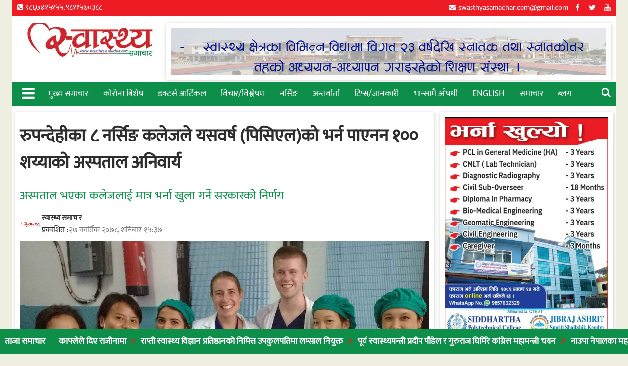

--- FILE ---
content_type: text/html; charset=UTF-8
request_url: https://swasthyasamachar.com/11460
body_size: 18085
content:
<!DOCTYPE html><html lang="en-US" xmlns:og="http://opengraphprotocol.org/schema/" xmlns:fb="http://www.facebook.com/2008/fbml">
    	<head>

		        <meta charset="UTF-8">
        <meta name="viewport" content="width=device-width, initial-scale=1">
        <link rel="profile" href="https://gmpg.org/xfn/11">
        <link rel="pingback" href="https://swasthyasamachar.com/xmlrpc.php">
    <title>रुपन्देहीका ८ नर्सिङ कलेजले यसवर्ष (पिसिएल)को भर्न पाएनन  १०० शय्याको अस्पताल अनिवार्य &#8211; Swasthya Samachar</title>
<meta name='robots' content='max-image-preview:large' />
<link rel='dns-prefetch' href='//fonts.googleapis.com' />
<link rel="alternate" type="application/rss+xml" title="Swasthya Samachar &raquo; Feed" href="https://swasthyasamachar.com/feed" />
<link rel="alternate" type="application/rss+xml" title="Swasthya Samachar &raquo; Comments Feed" href="https://swasthyasamachar.com/comments/feed" />
<link rel="alternate" type="application/rss+xml" title="Swasthya Samachar &raquo; रुपन्देहीका ८ नर्सिङ कलेजले यसवर्ष (पिसिएल)को भर्न पाएनन  १०० शय्याको अस्पताल अनिवार्य Comments Feed" href="https://swasthyasamachar.com/11460/feed" />
<meta property="og:title" content="रुपन्देहीका ८ नर्सिङ कलेजले यसवर्ष (पिसिएल)को भर्न पाएनन  १०० शय्याको अस्पताल अनिवार्य"/><meta property="og:type" content="article"/><meta property="og:url" content="https://swasthyasamachar.com/11460"/><meta property="og:site_name" content="SWASTHYASAMACHAR.COM"/><meta property="og:image" content="https://swasthyasamachar.com/wp-content/uploads/2021/08/nursing-internship-nepal-840x473.jpg"/>
<script type="text/javascript">
/* <![CDATA[ */
window._wpemojiSettings = {"baseUrl":"https:\/\/s.w.org\/images\/core\/emoji\/15.0.3\/72x72\/","ext":".png","svgUrl":"https:\/\/s.w.org\/images\/core\/emoji\/15.0.3\/svg\/","svgExt":".svg","source":{"concatemoji":"https:\/\/swasthyasamachar.com\/wp-includes\/js\/wp-emoji-release.min.js?ver=6.5.7"}};
/*! This file is auto-generated */
!function(i,n){var o,s,e;function c(e){try{var t={supportTests:e,timestamp:(new Date).valueOf()};sessionStorage.setItem(o,JSON.stringify(t))}catch(e){}}function p(e,t,n){e.clearRect(0,0,e.canvas.width,e.canvas.height),e.fillText(t,0,0);var t=new Uint32Array(e.getImageData(0,0,e.canvas.width,e.canvas.height).data),r=(e.clearRect(0,0,e.canvas.width,e.canvas.height),e.fillText(n,0,0),new Uint32Array(e.getImageData(0,0,e.canvas.width,e.canvas.height).data));return t.every(function(e,t){return e===r[t]})}function u(e,t,n){switch(t){case"flag":return n(e,"\ud83c\udff3\ufe0f\u200d\u26a7\ufe0f","\ud83c\udff3\ufe0f\u200b\u26a7\ufe0f")?!1:!n(e,"\ud83c\uddfa\ud83c\uddf3","\ud83c\uddfa\u200b\ud83c\uddf3")&&!n(e,"\ud83c\udff4\udb40\udc67\udb40\udc62\udb40\udc65\udb40\udc6e\udb40\udc67\udb40\udc7f","\ud83c\udff4\u200b\udb40\udc67\u200b\udb40\udc62\u200b\udb40\udc65\u200b\udb40\udc6e\u200b\udb40\udc67\u200b\udb40\udc7f");case"emoji":return!n(e,"\ud83d\udc26\u200d\u2b1b","\ud83d\udc26\u200b\u2b1b")}return!1}function f(e,t,n){var r="undefined"!=typeof WorkerGlobalScope&&self instanceof WorkerGlobalScope?new OffscreenCanvas(300,150):i.createElement("canvas"),a=r.getContext("2d",{willReadFrequently:!0}),o=(a.textBaseline="top",a.font="600 32px Arial",{});return e.forEach(function(e){o[e]=t(a,e,n)}),o}function t(e){var t=i.createElement("script");t.src=e,t.defer=!0,i.head.appendChild(t)}"undefined"!=typeof Promise&&(o="wpEmojiSettingsSupports",s=["flag","emoji"],n.supports={everything:!0,everythingExceptFlag:!0},e=new Promise(function(e){i.addEventListener("DOMContentLoaded",e,{once:!0})}),new Promise(function(t){var n=function(){try{var e=JSON.parse(sessionStorage.getItem(o));if("object"==typeof e&&"number"==typeof e.timestamp&&(new Date).valueOf()<e.timestamp+604800&&"object"==typeof e.supportTests)return e.supportTests}catch(e){}return null}();if(!n){if("undefined"!=typeof Worker&&"undefined"!=typeof OffscreenCanvas&&"undefined"!=typeof URL&&URL.createObjectURL&&"undefined"!=typeof Blob)try{var e="postMessage("+f.toString()+"("+[JSON.stringify(s),u.toString(),p.toString()].join(",")+"));",r=new Blob([e],{type:"text/javascript"}),a=new Worker(URL.createObjectURL(r),{name:"wpTestEmojiSupports"});return void(a.onmessage=function(e){c(n=e.data),a.terminate(),t(n)})}catch(e){}c(n=f(s,u,p))}t(n)}).then(function(e){for(var t in e)n.supports[t]=e[t],n.supports.everything=n.supports.everything&&n.supports[t],"flag"!==t&&(n.supports.everythingExceptFlag=n.supports.everythingExceptFlag&&n.supports[t]);n.supports.everythingExceptFlag=n.supports.everythingExceptFlag&&!n.supports.flag,n.DOMReady=!1,n.readyCallback=function(){n.DOMReady=!0}}).then(function(){return e}).then(function(){var e;n.supports.everything||(n.readyCallback(),(e=n.source||{}).concatemoji?t(e.concatemoji):e.wpemoji&&e.twemoji&&(t(e.twemoji),t(e.wpemoji)))}))}((window,document),window._wpemojiSettings);
/* ]]> */
</script>
<style id='wp-emoji-styles-inline-css' type='text/css'>

	img.wp-smiley, img.emoji {
		display: inline !important;
		border: none !important;
		box-shadow: none !important;
		height: 1em !important;
		width: 1em !important;
		margin: 0 0.07em !important;
		vertical-align: -0.1em !important;
		background: none !important;
		padding: 0 !important;
	}
</style>
<link rel='stylesheet' id='wp-block-library-css' href='https://swasthyasamachar.com/wp-includes/css/dist/block-library/style.min.css?ver=6.5.7' type='text/css' media='all' />
<style id='wp-block-library-theme-inline-css' type='text/css'>
.wp-block-audio figcaption{color:#555;font-size:13px;text-align:center}.is-dark-theme .wp-block-audio figcaption{color:#ffffffa6}.wp-block-audio{margin:0 0 1em}.wp-block-code{border:1px solid #ccc;border-radius:4px;font-family:Menlo,Consolas,monaco,monospace;padding:.8em 1em}.wp-block-embed figcaption{color:#555;font-size:13px;text-align:center}.is-dark-theme .wp-block-embed figcaption{color:#ffffffa6}.wp-block-embed{margin:0 0 1em}.blocks-gallery-caption{color:#555;font-size:13px;text-align:center}.is-dark-theme .blocks-gallery-caption{color:#ffffffa6}.wp-block-image figcaption{color:#555;font-size:13px;text-align:center}.is-dark-theme .wp-block-image figcaption{color:#ffffffa6}.wp-block-image{margin:0 0 1em}.wp-block-pullquote{border-bottom:4px solid;border-top:4px solid;color:currentColor;margin-bottom:1.75em}.wp-block-pullquote cite,.wp-block-pullquote footer,.wp-block-pullquote__citation{color:currentColor;font-size:.8125em;font-style:normal;text-transform:uppercase}.wp-block-quote{border-left:.25em solid;margin:0 0 1.75em;padding-left:1em}.wp-block-quote cite,.wp-block-quote footer{color:currentColor;font-size:.8125em;font-style:normal;position:relative}.wp-block-quote.has-text-align-right{border-left:none;border-right:.25em solid;padding-left:0;padding-right:1em}.wp-block-quote.has-text-align-center{border:none;padding-left:0}.wp-block-quote.is-large,.wp-block-quote.is-style-large,.wp-block-quote.is-style-plain{border:none}.wp-block-search .wp-block-search__label{font-weight:700}.wp-block-search__button{border:1px solid #ccc;padding:.375em .625em}:where(.wp-block-group.has-background){padding:1.25em 2.375em}.wp-block-separator.has-css-opacity{opacity:.4}.wp-block-separator{border:none;border-bottom:2px solid;margin-left:auto;margin-right:auto}.wp-block-separator.has-alpha-channel-opacity{opacity:1}.wp-block-separator:not(.is-style-wide):not(.is-style-dots){width:100px}.wp-block-separator.has-background:not(.is-style-dots){border-bottom:none;height:1px}.wp-block-separator.has-background:not(.is-style-wide):not(.is-style-dots){height:2px}.wp-block-table{margin:0 0 1em}.wp-block-table td,.wp-block-table th{word-break:normal}.wp-block-table figcaption{color:#555;font-size:13px;text-align:center}.is-dark-theme .wp-block-table figcaption{color:#ffffffa6}.wp-block-video figcaption{color:#555;font-size:13px;text-align:center}.is-dark-theme .wp-block-video figcaption{color:#ffffffa6}.wp-block-video{margin:0 0 1em}.wp-block-template-part.has-background{margin-bottom:0;margin-top:0;padding:1.25em 2.375em}
</style>
<link rel='stylesheet' id='gutenberg-pdfjs-css' href='https://swasthyasamachar.com/wp-content/plugins/pdfjs-viewer-shortcode/inc/../blocks/dist/style.css?ver=2.2.2' type='text/css' media='all' />
<style id='classic-theme-styles-inline-css' type='text/css'>
/*! This file is auto-generated */
.wp-block-button__link{color:#fff;background-color:#32373c;border-radius:9999px;box-shadow:none;text-decoration:none;padding:calc(.667em + 2px) calc(1.333em + 2px);font-size:1.125em}.wp-block-file__button{background:#32373c;color:#fff;text-decoration:none}
</style>
<style id='global-styles-inline-css' type='text/css'>
body{--wp--preset--color--black: #000000;--wp--preset--color--cyan-bluish-gray: #abb8c3;--wp--preset--color--white: #ffffff;--wp--preset--color--pale-pink: #f78da7;--wp--preset--color--vivid-red: #cf2e2e;--wp--preset--color--luminous-vivid-orange: #ff6900;--wp--preset--color--luminous-vivid-amber: #fcb900;--wp--preset--color--light-green-cyan: #7bdcb5;--wp--preset--color--vivid-green-cyan: #00d084;--wp--preset--color--pale-cyan-blue: #8ed1fc;--wp--preset--color--vivid-cyan-blue: #0693e3;--wp--preset--color--vivid-purple: #9b51e0;--wp--preset--gradient--vivid-cyan-blue-to-vivid-purple: linear-gradient(135deg,rgba(6,147,227,1) 0%,rgb(155,81,224) 100%);--wp--preset--gradient--light-green-cyan-to-vivid-green-cyan: linear-gradient(135deg,rgb(122,220,180) 0%,rgb(0,208,130) 100%);--wp--preset--gradient--luminous-vivid-amber-to-luminous-vivid-orange: linear-gradient(135deg,rgba(252,185,0,1) 0%,rgba(255,105,0,1) 100%);--wp--preset--gradient--luminous-vivid-orange-to-vivid-red: linear-gradient(135deg,rgba(255,105,0,1) 0%,rgb(207,46,46) 100%);--wp--preset--gradient--very-light-gray-to-cyan-bluish-gray: linear-gradient(135deg,rgb(238,238,238) 0%,rgb(169,184,195) 100%);--wp--preset--gradient--cool-to-warm-spectrum: linear-gradient(135deg,rgb(74,234,220) 0%,rgb(151,120,209) 20%,rgb(207,42,186) 40%,rgb(238,44,130) 60%,rgb(251,105,98) 80%,rgb(254,248,76) 100%);--wp--preset--gradient--blush-light-purple: linear-gradient(135deg,rgb(255,206,236) 0%,rgb(152,150,240) 100%);--wp--preset--gradient--blush-bordeaux: linear-gradient(135deg,rgb(254,205,165) 0%,rgb(254,45,45) 50%,rgb(107,0,62) 100%);--wp--preset--gradient--luminous-dusk: linear-gradient(135deg,rgb(255,203,112) 0%,rgb(199,81,192) 50%,rgb(65,88,208) 100%);--wp--preset--gradient--pale-ocean: linear-gradient(135deg,rgb(255,245,203) 0%,rgb(182,227,212) 50%,rgb(51,167,181) 100%);--wp--preset--gradient--electric-grass: linear-gradient(135deg,rgb(202,248,128) 0%,rgb(113,206,126) 100%);--wp--preset--gradient--midnight: linear-gradient(135deg,rgb(2,3,129) 0%,rgb(40,116,252) 100%);--wp--preset--font-size--small: 13px;--wp--preset--font-size--medium: 20px;--wp--preset--font-size--large: 36px;--wp--preset--font-size--x-large: 42px;--wp--preset--spacing--20: 0.44rem;--wp--preset--spacing--30: 0.67rem;--wp--preset--spacing--40: 1rem;--wp--preset--spacing--50: 1.5rem;--wp--preset--spacing--60: 2.25rem;--wp--preset--spacing--70: 3.38rem;--wp--preset--spacing--80: 5.06rem;--wp--preset--shadow--natural: 6px 6px 9px rgba(0, 0, 0, 0.2);--wp--preset--shadow--deep: 12px 12px 50px rgba(0, 0, 0, 0.4);--wp--preset--shadow--sharp: 6px 6px 0px rgba(0, 0, 0, 0.2);--wp--preset--shadow--outlined: 6px 6px 0px -3px rgba(255, 255, 255, 1), 6px 6px rgba(0, 0, 0, 1);--wp--preset--shadow--crisp: 6px 6px 0px rgba(0, 0, 0, 1);}:where(.is-layout-flex){gap: 0.5em;}:where(.is-layout-grid){gap: 0.5em;}body .is-layout-flex{display: flex;}body .is-layout-flex{flex-wrap: wrap;align-items: center;}body .is-layout-flex > *{margin: 0;}body .is-layout-grid{display: grid;}body .is-layout-grid > *{margin: 0;}:where(.wp-block-columns.is-layout-flex){gap: 2em;}:where(.wp-block-columns.is-layout-grid){gap: 2em;}:where(.wp-block-post-template.is-layout-flex){gap: 1.25em;}:where(.wp-block-post-template.is-layout-grid){gap: 1.25em;}.has-black-color{color: var(--wp--preset--color--black) !important;}.has-cyan-bluish-gray-color{color: var(--wp--preset--color--cyan-bluish-gray) !important;}.has-white-color{color: var(--wp--preset--color--white) !important;}.has-pale-pink-color{color: var(--wp--preset--color--pale-pink) !important;}.has-vivid-red-color{color: var(--wp--preset--color--vivid-red) !important;}.has-luminous-vivid-orange-color{color: var(--wp--preset--color--luminous-vivid-orange) !important;}.has-luminous-vivid-amber-color{color: var(--wp--preset--color--luminous-vivid-amber) !important;}.has-light-green-cyan-color{color: var(--wp--preset--color--light-green-cyan) !important;}.has-vivid-green-cyan-color{color: var(--wp--preset--color--vivid-green-cyan) !important;}.has-pale-cyan-blue-color{color: var(--wp--preset--color--pale-cyan-blue) !important;}.has-vivid-cyan-blue-color{color: var(--wp--preset--color--vivid-cyan-blue) !important;}.has-vivid-purple-color{color: var(--wp--preset--color--vivid-purple) !important;}.has-black-background-color{background-color: var(--wp--preset--color--black) !important;}.has-cyan-bluish-gray-background-color{background-color: var(--wp--preset--color--cyan-bluish-gray) !important;}.has-white-background-color{background-color: var(--wp--preset--color--white) !important;}.has-pale-pink-background-color{background-color: var(--wp--preset--color--pale-pink) !important;}.has-vivid-red-background-color{background-color: var(--wp--preset--color--vivid-red) !important;}.has-luminous-vivid-orange-background-color{background-color: var(--wp--preset--color--luminous-vivid-orange) !important;}.has-luminous-vivid-amber-background-color{background-color: var(--wp--preset--color--luminous-vivid-amber) !important;}.has-light-green-cyan-background-color{background-color: var(--wp--preset--color--light-green-cyan) !important;}.has-vivid-green-cyan-background-color{background-color: var(--wp--preset--color--vivid-green-cyan) !important;}.has-pale-cyan-blue-background-color{background-color: var(--wp--preset--color--pale-cyan-blue) !important;}.has-vivid-cyan-blue-background-color{background-color: var(--wp--preset--color--vivid-cyan-blue) !important;}.has-vivid-purple-background-color{background-color: var(--wp--preset--color--vivid-purple) !important;}.has-black-border-color{border-color: var(--wp--preset--color--black) !important;}.has-cyan-bluish-gray-border-color{border-color: var(--wp--preset--color--cyan-bluish-gray) !important;}.has-white-border-color{border-color: var(--wp--preset--color--white) !important;}.has-pale-pink-border-color{border-color: var(--wp--preset--color--pale-pink) !important;}.has-vivid-red-border-color{border-color: var(--wp--preset--color--vivid-red) !important;}.has-luminous-vivid-orange-border-color{border-color: var(--wp--preset--color--luminous-vivid-orange) !important;}.has-luminous-vivid-amber-border-color{border-color: var(--wp--preset--color--luminous-vivid-amber) !important;}.has-light-green-cyan-border-color{border-color: var(--wp--preset--color--light-green-cyan) !important;}.has-vivid-green-cyan-border-color{border-color: var(--wp--preset--color--vivid-green-cyan) !important;}.has-pale-cyan-blue-border-color{border-color: var(--wp--preset--color--pale-cyan-blue) !important;}.has-vivid-cyan-blue-border-color{border-color: var(--wp--preset--color--vivid-cyan-blue) !important;}.has-vivid-purple-border-color{border-color: var(--wp--preset--color--vivid-purple) !important;}.has-vivid-cyan-blue-to-vivid-purple-gradient-background{background: var(--wp--preset--gradient--vivid-cyan-blue-to-vivid-purple) !important;}.has-light-green-cyan-to-vivid-green-cyan-gradient-background{background: var(--wp--preset--gradient--light-green-cyan-to-vivid-green-cyan) !important;}.has-luminous-vivid-amber-to-luminous-vivid-orange-gradient-background{background: var(--wp--preset--gradient--luminous-vivid-amber-to-luminous-vivid-orange) !important;}.has-luminous-vivid-orange-to-vivid-red-gradient-background{background: var(--wp--preset--gradient--luminous-vivid-orange-to-vivid-red) !important;}.has-very-light-gray-to-cyan-bluish-gray-gradient-background{background: var(--wp--preset--gradient--very-light-gray-to-cyan-bluish-gray) !important;}.has-cool-to-warm-spectrum-gradient-background{background: var(--wp--preset--gradient--cool-to-warm-spectrum) !important;}.has-blush-light-purple-gradient-background{background: var(--wp--preset--gradient--blush-light-purple) !important;}.has-blush-bordeaux-gradient-background{background: var(--wp--preset--gradient--blush-bordeaux) !important;}.has-luminous-dusk-gradient-background{background: var(--wp--preset--gradient--luminous-dusk) !important;}.has-pale-ocean-gradient-background{background: var(--wp--preset--gradient--pale-ocean) !important;}.has-electric-grass-gradient-background{background: var(--wp--preset--gradient--electric-grass) !important;}.has-midnight-gradient-background{background: var(--wp--preset--gradient--midnight) !important;}.has-small-font-size{font-size: var(--wp--preset--font-size--small) !important;}.has-medium-font-size{font-size: var(--wp--preset--font-size--medium) !important;}.has-large-font-size{font-size: var(--wp--preset--font-size--large) !important;}.has-x-large-font-size{font-size: var(--wp--preset--font-size--x-large) !important;}
.wp-block-navigation a:where(:not(.wp-element-button)){color: inherit;}
:where(.wp-block-post-template.is-layout-flex){gap: 1.25em;}:where(.wp-block-post-template.is-layout-grid){gap: 1.25em;}
:where(.wp-block-columns.is-layout-flex){gap: 2em;}:where(.wp-block-columns.is-layout-grid){gap: 2em;}
.wp-block-pullquote{font-size: 1.5em;line-height: 1.6;}
</style>
<link rel='stylesheet' id='wp-pagenavi-css' href='https://swasthyasamachar.com/wp-content/plugins/wp-pagenavi/pagenavi-css.css?ver=2.70' type='text/css' media='all' />
<link rel='stylesheet' id='jquery-bxslider-css' href='https://swasthyasamachar.com/wp-content/themes/supermag/assets/library/bxslider/css/jquery.bxslider.min.css?ver=4.2.5' type='text/css' media='all' />
<link rel='stylesheet' id='font-awesome-css' href='https://swasthyasamachar.com/wp-content/themes/supermag/assets/library/Font-Awesome/css/font-awesome.min.css?ver=4.7.0' type='text/css' media='all' />
<link rel='stylesheet' id='chld_thm_cfg_parent-css' href='https://swasthyasamachar.com/wp-content/themes/supermag/style.css?ver=6.5.7' type='text/css' media='all' />
<link rel='stylesheet' id='supermag-googleapis-css' href='//fonts.googleapis.com/css?family=Open+Sans%3A600%2C400%7CRoboto%3A300italic%2C400%2C500%2C700&#038;ver=1.0.1' type='text/css' media='all' />
<link rel='stylesheet' id='supermag-style-css' href='https://swasthyasamachar.com/wp-content/themes/supermag-child/style.css?ver=4.5' type='text/css' media='all' />
<style id='supermag-style-inline-css' type='text/css'>

            mark,
            .comment-form .form-submit input,
            .read-more,
            .bn-title,
            .home-icon.front_page_on,
            .header-wrapper .menu li:hover > a,
            .header-wrapper .menu > li.current-menu-item a,
            .header-wrapper .menu > li.current-menu-parent a,
            .header-wrapper .menu > li.current_page_parent a,
            .header-wrapper .menu > li.current_page_ancestor a,
            .header-wrapper .menu > li.current-menu-item > a:before,
            .header-wrapper .menu > li.current-menu-parent > a:before,
            .header-wrapper .menu > li.current_page_parent > a:before,
            .header-wrapper .menu > li.current_page_ancestor > a:before,
            .header-wrapper .main-navigation ul ul.sub-menu li:hover > a,
            .header-wrapper .main-navigation ul ul.children li:hover > a,
            .slider-section .cat-links a,
            .featured-desc .below-entry-meta .cat-links a,
            #calendar_wrap #wp-calendar #today,
            #calendar_wrap #wp-calendar #today a,
            .wpcf7-form input.wpcf7-submit:hover,
            .breadcrumb{
                background: #0d8f49;
            }
        
            a:hover,
            .screen-reader-text:focus,
            .bn-content a:hover,
            .socials a:hover,
            .site-title a,
            .search-block input#menu-search,
            .widget_search input#s,
            .search-block #searchsubmit,
            .widget_search #searchsubmit,
            .footer-sidebar .featured-desc .above-entry-meta a:hover,
            .slider-section .slide-title:hover,
            .besides-slider .post-title a:hover,
            .slider-feature-wrap a:hover,
            .slider-section .bx-controls-direction a,
            .besides-slider .beside-post:hover .beside-caption,
            .besides-slider .beside-post:hover .beside-caption a:hover,
            .featured-desc .above-entry-meta span:hover,
            .posted-on a:hover,
            .cat-links a:hover,
            .comments-link a:hover,
            .edit-link a:hover,
            .tags-links a:hover,
            .byline a:hover,
            .nav-links a:hover,
            #supermag-breadcrumbs a:hover,
            .wpcf7-form input.wpcf7-submit,
             .woocommerce nav.woocommerce-pagination ul li a:focus, 
             .woocommerce nav.woocommerce-pagination ul li a:hover, 
             .woocommerce nav.woocommerce-pagination ul li span.current{
                color: #0d8f49;
            }
            .search-block input#menu-search,
            .widget_search input#s,
            .tagcloud a{
                border: 1px solid #0d8f49;
            }
            .footer-wrapper .border,
            .nav-links .nav-previous a:hover,
            .nav-links .nav-next a:hover{
                border-top: 1px solid #0d8f49;
            }
             .besides-slider .beside-post{
                border-bottom: 3px solid #0d8f49;
            }
            .widget-title,
            .footer-wrapper,
            .page-header .page-title,
            .single .entry-header .entry-title,
            .page .entry-header .entry-title{
                border-bottom: 1px solid #0d8f49;
            }
            .widget-title:before,
            .page-header .page-title:before,
            .single .entry-header .entry-title:before,
            .page .entry-header .entry-title:before {
                border-bottom: 7px solid #0d8f49;
            }
           .wpcf7-form input.wpcf7-submit,
            article.post.sticky{
                border: 2px solid #0d8f49;
            }
           .breadcrumb::after {
                border-left: 5px solid #0d8f49;
            }
           .rtl .breadcrumb::after {
                border-right: 5px solid #0d8f49;
                border-left:medium none;
            }
           .header-wrapper #site-navigation{
                border-bottom: 5px solid #0d8f49;
            }
           @media screen and (max-width:992px){
                .slicknav_btn.slicknav_open{
                    border: 1px solid #0d8f49;
                }
                 .header-wrapper .main-navigation ul ul.sub-menu li:hover > a,
                 .header-wrapper .main-navigation ul ul.children li:hover > a
                 {
                         background: #2d2d2d;
                 }
                .slicknav_btn.slicknav_open:before{
                    background: #0d8f49;
                    box-shadow: 0 6px 0 0 #0d8f49, 0 12px 0 0 #0d8f49;
                }
                .slicknav_nav li:hover > a,
                .slicknav_nav li.current-menu-ancestor a,
                .slicknav_nav li.current-menu-item  > a,
                .slicknav_nav li.current_page_item a,
                .slicknav_nav li.current_page_item .slicknav_item span,
                .slicknav_nav li .slicknav_item:hover a{
                    color: #0d8f49;
                }
            }
                    .cat-links .at-cat-item-1{
                    background: #0d8f49!important;
                    color : #fff!important;
                    }
                    
                    .cat-links .at-cat-item-1:hover{
                    background: #2d2d2d!important;
                    color : #fff!important;
                    }
                    
                    .cat-links .at-cat-item-13{
                    background: #0d8f49!important;
                    color : #fff!important;
                    }
                    
                    .cat-links .at-cat-item-13:hover{
                    background: #2d2d2d!important;
                    color : #fff!important;
                    }
                    
                    .cat-links .at-cat-item-15{
                    background: #0d8f49!important;
                    color : #fff!important;
                    }
                    
                    .cat-links .at-cat-item-15:hover{
                    background: #2d2d2d!important;
                    color : #fff!important;
                    }
                    
                    .cat-links .at-cat-item-16{
                    background: #0d8f49!important;
                    color : #fff!important;
                    }
                    
                    .cat-links .at-cat-item-16:hover{
                    background: #2d2d2d!important;
                    color : #fff!important;
                    }
                    
                    .cat-links .at-cat-item-17{
                    background: #0d8f49!important;
                    color : #fff!important;
                    }
                    
                    .cat-links .at-cat-item-17:hover{
                    background: #2d2d2d!important;
                    color : #fff!important;
                    }
                    
                    .cat-links .at-cat-item-18{
                    background: #0d8f49!important;
                    color : #fff!important;
                    }
                    
                    .cat-links .at-cat-item-18:hover{
                    background: #2d2d2d!important;
                    color : #fff!important;
                    }
                    
                    .cat-links .at-cat-item-19{
                    background: #0d8f49!important;
                    color : #fff!important;
                    }
                    
                    .cat-links .at-cat-item-19:hover{
                    background: #2d2d2d!important;
                    color : #fff!important;
                    }
                    
                    .cat-links .at-cat-item-20{
                    background: #0d8f49!important;
                    color : #fff!important;
                    }
                    
                    .cat-links .at-cat-item-20:hover{
                    background: #2d2d2d!important;
                    color : #fff!important;
                    }
                    
                    .cat-links .at-cat-item-21{
                    background: #0d8f49!important;
                    color : #fff!important;
                    }
                    
                    .cat-links .at-cat-item-21:hover{
                    background: #2d2d2d!important;
                    color : #fff!important;
                    }
                    
                    .cat-links .at-cat-item-22{
                    background: #0d8f49!important;
                    color : #fff!important;
                    }
                    
                    .cat-links .at-cat-item-22:hover{
                    background: #2d2d2d!important;
                    color : #fff!important;
                    }
                    
                    .cat-links .at-cat-item-26{
                    background: #0d8f49!important;
                    color : #fff!important;
                    }
                    
                    .cat-links .at-cat-item-26:hover{
                    background: #2d2d2d!important;
                    color : #fff!important;
                    }
                    
                    .cat-links .at-cat-item-27{
                    background: #0d8f49!important;
                    color : #fff!important;
                    }
                    
                    .cat-links .at-cat-item-27:hover{
                    background: #2d2d2d!important;
                    color : #fff!important;
                    }
                    
                    .cat-links .at-cat-item-28{
                    background: #0d8f49!important;
                    color : #fff!important;
                    }
                    
                    .cat-links .at-cat-item-28:hover{
                    background: #2d2d2d!important;
                    color : #fff!important;
                    }
                    
                    .cat-links .at-cat-item-29{
                    background: #0d8f49!important;
                    color : #fff!important;
                    }
                    
                    .cat-links .at-cat-item-29:hover{
                    background: #2d2d2d!important;
                    color : #fff!important;
                    }
                    
                    .cat-links .at-cat-item-30{
                    background: #0d8f49!important;
                    color : #fff!important;
                    }
                    
                    .cat-links .at-cat-item-30:hover{
                    background: #2d2d2d!important;
                    color : #fff!important;
                    }
                    
                    .cat-links .at-cat-item-31{
                    background: #0d8f49!important;
                    color : #fff!important;
                    }
                    
                    .cat-links .at-cat-item-31:hover{
                    background: #2d2d2d!important;
                    color : #fff!important;
                    }
                    
                    .cat-links .at-cat-item-32{
                    background: #0d8f49!important;
                    color : #fff!important;
                    }
                    
                    .cat-links .at-cat-item-32:hover{
                    background: #2d2d2d!important;
                    color : #fff!important;
                    }
                    
                    .cat-links .at-cat-item-33{
                    background: #0d8f49!important;
                    color : #fff!important;
                    }
                    
                    .cat-links .at-cat-item-33:hover{
                    background: #2d2d2d!important;
                    color : #fff!important;
                    }
                    
                    .cat-links .at-cat-item-34{
                    background: #0d8f49!important;
                    color : #fff!important;
                    }
                    
                    .cat-links .at-cat-item-34:hover{
                    background: #2d2d2d!important;
                    color : #fff!important;
                    }
                    
                    .cat-links .at-cat-item-36{
                    background: #0d8f49!important;
                    color : #fff!important;
                    }
                    
                    .cat-links .at-cat-item-36:hover{
                    background: #2d2d2d!important;
                    color : #fff!important;
                    }
                    
                    .cat-links .at-cat-item-40{
                    background: #0d8f49!important;
                    color : #fff!important;
                    }
                    
                    .cat-links .at-cat-item-40:hover{
                    background: #2d2d2d!important;
                    color : #fff!important;
                    }
                    
                    .cat-links .at-cat-item-41{
                    background: #0d8f49!important;
                    color : #fff!important;
                    }
                    
                    .cat-links .at-cat-item-41:hover{
                    background: #2d2d2d!important;
                    color : #fff!important;
                    }
                    
                    .cat-links .at-cat-item-42{
                    background: #0d8f49!important;
                    color : #fff!important;
                    }
                    
                    .cat-links .at-cat-item-42:hover{
                    background: #2d2d2d!important;
                    color : #fff!important;
                    }
                    
                    .cat-links .at-cat-item-43{
                    background: #0d8f49!important;
                    color : #fff!important;
                    }
                    
                    .cat-links .at-cat-item-43:hover{
                    background: #2d2d2d!important;
                    color : #fff!important;
                    }
                    
                    .cat-links .at-cat-item-44{
                    background: #0d8f49!important;
                    color : #fff!important;
                    }
                    
                    .cat-links .at-cat-item-44:hover{
                    background: #2d2d2d!important;
                    color : #fff!important;
                    }
                    
                    .cat-links .at-cat-item-45{
                    background: #0d8f49!important;
                    color : #fff!important;
                    }
                    
                    .cat-links .at-cat-item-45:hover{
                    background: #2d2d2d!important;
                    color : #fff!important;
                    }
                    
                    .cat-links .at-cat-item-46{
                    background: #0d8f49!important;
                    color : #fff!important;
                    }
                    
                    .cat-links .at-cat-item-46:hover{
                    background: #2d2d2d!important;
                    color : #fff!important;
                    }
                    
                    .cat-links .at-cat-item-47{
                    background: #0d8f49!important;
                    color : #fff!important;
                    }
                    
                    .cat-links .at-cat-item-47:hover{
                    background: #2d2d2d!important;
                    color : #fff!important;
                    }
                    
                    .cat-links .at-cat-item-48{
                    background: #0d8f49!important;
                    color : #fff!important;
                    }
                    
                    .cat-links .at-cat-item-48:hover{
                    background: #2d2d2d!important;
                    color : #fff!important;
                    }
                    
                    .cat-links .at-cat-item-49{
                    background: #0d8f49!important;
                    color : #fff!important;
                    }
                    
                    .cat-links .at-cat-item-49:hover{
                    background: #2d2d2d!important;
                    color : #fff!important;
                    }
                    
                    .cat-links .at-cat-item-50{
                    background: #0d8f49!important;
                    color : #fff!important;
                    }
                    
                    .cat-links .at-cat-item-50:hover{
                    background: #2d2d2d!important;
                    color : #fff!important;
                    }
                    
                    .cat-links .at-cat-item-51{
                    background: #0d8f49!important;
                    color : #fff!important;
                    }
                    
                    .cat-links .at-cat-item-51:hover{
                    background: #2d2d2d!important;
                    color : #fff!important;
                    }
                    
                    .cat-links .at-cat-item-52{
                    background: #0d8f49!important;
                    color : #fff!important;
                    }
                    
                    .cat-links .at-cat-item-52:hover{
                    background: #2d2d2d!important;
                    color : #fff!important;
                    }
                    
                    .cat-links .at-cat-item-53{
                    background: #0d8f49!important;
                    color : #fff!important;
                    }
                    
                    .cat-links .at-cat-item-53:hover{
                    background: #2d2d2d!important;
                    color : #fff!important;
                    }
                    
                    .cat-links .at-cat-item-54{
                    background: #0d8f49!important;
                    color : #fff!important;
                    }
                    
                    .cat-links .at-cat-item-54:hover{
                    background: #2d2d2d!important;
                    color : #fff!important;
                    }
                    
                    .cat-links .at-cat-item-55{
                    background: #0d8f49!important;
                    color : #fff!important;
                    }
                    
                    .cat-links .at-cat-item-55:hover{
                    background: #2d2d2d!important;
                    color : #fff!important;
                    }
                    
                    .cat-links .at-cat-item-56{
                    background: #0d8f49!important;
                    color : #fff!important;
                    }
                    
                    .cat-links .at-cat-item-56:hover{
                    background: #2d2d2d!important;
                    color : #fff!important;
                    }
                    
                    .cat-links .at-cat-item-57{
                    background: #0d8f49!important;
                    color : #fff!important;
                    }
                    
                    .cat-links .at-cat-item-57:hover{
                    background: #2d2d2d!important;
                    color : #fff!important;
                    }
                    
                    .cat-links .at-cat-item-58{
                    background: #0d8f49!important;
                    color : #fff!important;
                    }
                    
                    .cat-links .at-cat-item-58:hover{
                    background: #2d2d2d!important;
                    color : #fff!important;
                    }
                    
                    .cat-links .at-cat-item-59{
                    background: #0d8f49!important;
                    color : #fff!important;
                    }
                    
                    .cat-links .at-cat-item-59:hover{
                    background: #2d2d2d!important;
                    color : #fff!important;
                    }
                    
                    .cat-links .at-cat-item-66{
                    background: #0d8f49!important;
                    color : #fff!important;
                    }
                    
                    .cat-links .at-cat-item-66:hover{
                    background: #2d2d2d!important;
                    color : #fff!important;
                    }
                    
                    .cat-links .at-cat-item-195{
                    background: #0d8f49!important;
                    color : #fff!important;
                    }
                    
                    .cat-links .at-cat-item-195:hover{
                    background: #2d2d2d!important;
                    color : #fff!important;
                    }
                    
                    .cat-links .at-cat-item-219{
                    background: #0d8f49!important;
                    color : #fff!important;
                    }
                    
                    .cat-links .at-cat-item-219:hover{
                    background: #2d2d2d!important;
                    color : #fff!important;
                    }
                    
                    .cat-links .at-cat-item-226{
                    background: #0d8f49!important;
                    color : #fff!important;
                    }
                    
                    .cat-links .at-cat-item-226:hover{
                    background: #2d2d2d!important;
                    color : #fff!important;
                    }
                    
                    .cat-links .at-cat-item-227{
                    background: #0d8f49!important;
                    color : #fff!important;
                    }
                    
                    .cat-links .at-cat-item-227:hover{
                    background: #2d2d2d!important;
                    color : #fff!important;
                    }
                    
                    .cat-links .at-cat-item-228{
                    background: #0d8f49!important;
                    color : #fff!important;
                    }
                    
                    .cat-links .at-cat-item-228:hover{
                    background: #2d2d2d!important;
                    color : #fff!important;
                    }
                    
                    .cat-links .at-cat-item-229{
                    background: #0d8f49!important;
                    color : #fff!important;
                    }
                    
                    .cat-links .at-cat-item-229:hover{
                    background: #2d2d2d!important;
                    color : #fff!important;
                    }
                    
                    .cat-links .at-cat-item-230{
                    background: #0d8f49!important;
                    color : #fff!important;
                    }
                    
                    .cat-links .at-cat-item-230:hover{
                    background: #2d2d2d!important;
                    color : #fff!important;
                    }
                    
                    .cat-links .at-cat-item-231{
                    background: #0d8f49!important;
                    color : #fff!important;
                    }
                    
                    .cat-links .at-cat-item-231:hover{
                    background: #2d2d2d!important;
                    color : #fff!important;
                    }
                    
                    .cat-links .at-cat-item-234{
                    background: #0d8f49!important;
                    color : #fff!important;
                    }
                    
                    .cat-links .at-cat-item-234:hover{
                    background: #2d2d2d!important;
                    color : #fff!important;
                    }
                    
                    .cat-links .at-cat-item-235{
                    background: #0d8f49!important;
                    color : #fff!important;
                    }
                    
                    .cat-links .at-cat-item-235:hover{
                    background: #2d2d2d!important;
                    color : #fff!important;
                    }
                    
                    .cat-links .at-cat-item-236{
                    background: #0d8f49!important;
                    color : #fff!important;
                    }
                    
                    .cat-links .at-cat-item-236:hover{
                    background: #2d2d2d!important;
                    color : #fff!important;
                    }
                    
                    .cat-links .at-cat-item-237{
                    background: #0d8f49!important;
                    color : #fff!important;
                    }
                    
                    .cat-links .at-cat-item-237:hover{
                    background: #2d2d2d!important;
                    color : #fff!important;
                    }
                    
                    .cat-links .at-cat-item-238{
                    background: #0d8f49!important;
                    color : #fff!important;
                    }
                    
                    .cat-links .at-cat-item-238:hover{
                    background: #2d2d2d!important;
                    color : #fff!important;
                    }
                    
                    .cat-links .at-cat-item-239{
                    background: #0d8f49!important;
                    color : #fff!important;
                    }
                    
                    .cat-links .at-cat-item-239:hover{
                    background: #2d2d2d!important;
                    color : #fff!important;
                    }
                    
                    .cat-links .at-cat-item-240{
                    background: #0d8f49!important;
                    color : #fff!important;
                    }
                    
                    .cat-links .at-cat-item-240:hover{
                    background: #2d2d2d!important;
                    color : #fff!important;
                    }
                    
                    .cat-links .at-cat-item-241{
                    background: #0d8f49!important;
                    color : #fff!important;
                    }
                    
                    .cat-links .at-cat-item-241:hover{
                    background: #2d2d2d!important;
                    color : #fff!important;
                    }
                    
                    .cat-links .at-cat-item-243{
                    background: #0d8f49!important;
                    color : #fff!important;
                    }
                    
                    .cat-links .at-cat-item-243:hover{
                    background: #2d2d2d!important;
                    color : #fff!important;
                    }
                    
                    .cat-links .at-cat-item-244{
                    background: #0d8f49!important;
                    color : #fff!important;
                    }
                    
                    .cat-links .at-cat-item-244:hover{
                    background: #2d2d2d!important;
                    color : #fff!important;
                    }
                    
                    .cat-links .at-cat-item-245{
                    background: #0d8f49!important;
                    color : #fff!important;
                    }
                    
                    .cat-links .at-cat-item-245:hover{
                    background: #2d2d2d!important;
                    color : #fff!important;
                    }
                    
                    .cat-links .at-cat-item-246{
                    background: #0d8f49!important;
                    color : #fff!important;
                    }
                    
                    .cat-links .at-cat-item-246:hover{
                    background: #2d2d2d!important;
                    color : #fff!important;
                    }
                    
                    .cat-links .at-cat-item-247{
                    background: #0d8f49!important;
                    color : #fff!important;
                    }
                    
                    .cat-links .at-cat-item-247:hover{
                    background: #2d2d2d!important;
                    color : #fff!important;
                    }
                    
                    .cat-links .at-cat-item-248{
                    background: #0d8f49!important;
                    color : #fff!important;
                    }
                    
                    .cat-links .at-cat-item-248:hover{
                    background: #2d2d2d!important;
                    color : #fff!important;
                    }
                    
                    .cat-links .at-cat-item-249{
                    background: #0d8f49!important;
                    color : #fff!important;
                    }
                    
                    .cat-links .at-cat-item-249:hover{
                    background: #2d2d2d!important;
                    color : #fff!important;
                    }
                    
                    .cat-links .at-cat-item-251{
                    background: #0d8f49!important;
                    color : #fff!important;
                    }
                    
                    .cat-links .at-cat-item-251:hover{
                    background: #2d2d2d!important;
                    color : #fff!important;
                    }
                    
                    .cat-links .at-cat-item-252{
                    background: #0d8f49!important;
                    color : #fff!important;
                    }
                    
                    .cat-links .at-cat-item-252:hover{
                    background: #2d2d2d!important;
                    color : #fff!important;
                    }
                    
                    .cat-links .at-cat-item-253{
                    background: #0d8f49!important;
                    color : #fff!important;
                    }
                    
                    .cat-links .at-cat-item-253:hover{
                    background: #2d2d2d!important;
                    color : #fff!important;
                    }
                    
                    .cat-links .at-cat-item-254{
                    background: #0d8f49!important;
                    color : #fff!important;
                    }
                    
                    .cat-links .at-cat-item-254:hover{
                    background: #2d2d2d!important;
                    color : #fff!important;
                    }
                    
                    .cat-links .at-cat-item-255{
                    background: #0d8f49!important;
                    color : #fff!important;
                    }
                    
                    .cat-links .at-cat-item-255:hover{
                    background: #2d2d2d!important;
                    color : #fff!important;
                    }
                    
                    .cat-links .at-cat-item-256{
                    background: #0d8f49!important;
                    color : #fff!important;
                    }
                    
                    .cat-links .at-cat-item-256:hover{
                    background: #2d2d2d!important;
                    color : #fff!important;
                    }
                    
                    .cat-links .at-cat-item-257{
                    background: #0d8f49!important;
                    color : #fff!important;
                    }
                    
                    .cat-links .at-cat-item-257:hover{
                    background: #2d2d2d!important;
                    color : #fff!important;
                    }
                    
                    .cat-links .at-cat-item-258{
                    background: #0d8f49!important;
                    color : #fff!important;
                    }
                    
                    .cat-links .at-cat-item-258:hover{
                    background: #2d2d2d!important;
                    color : #fff!important;
                    }
                    
                    .cat-links .at-cat-item-259{
                    background: #0d8f49!important;
                    color : #fff!important;
                    }
                    
                    .cat-links .at-cat-item-259:hover{
                    background: #2d2d2d!important;
                    color : #fff!important;
                    }
                    
                    .cat-links .at-cat-item-260{
                    background: #0d8f49!important;
                    color : #fff!important;
                    }
                    
                    .cat-links .at-cat-item-260:hover{
                    background: #2d2d2d!important;
                    color : #fff!important;
                    }
                    
                    .cat-links .at-cat-item-261{
                    background: #0d8f49!important;
                    color : #fff!important;
                    }
                    
                    .cat-links .at-cat-item-261:hover{
                    background: #2d2d2d!important;
                    color : #fff!important;
                    }
                    
                    .cat-links .at-cat-item-262{
                    background: #0d8f49!important;
                    color : #fff!important;
                    }
                    
                    .cat-links .at-cat-item-262:hover{
                    background: #2d2d2d!important;
                    color : #fff!important;
                    }
                    
                    .cat-links .at-cat-item-265{
                    background: #0d8f49!important;
                    color : #fff!important;
                    }
                    
                    .cat-links .at-cat-item-265:hover{
                    background: #2d2d2d!important;
                    color : #fff!important;
                    }
                    .popup-wrap .popup-content {
    height: 330px;
}
.sticky-popup{
width:265px!important
}
</style>
<link rel='stylesheet' id='supermag-block-front-styles-css' href='https://swasthyasamachar.com/wp-content/themes/supermag/acmethemes/gutenberg/gutenberg-front.css?ver=1.0' type='text/css' media='all' />
<script type="text/javascript" src="https://swasthyasamachar.com/wp-includes/js/jquery/jquery.min.js?ver=3.7.1" id="jquery-core-js"></script>
<script type="text/javascript" src="https://swasthyasamachar.com/wp-includes/js/jquery/jquery-migrate.min.js?ver=3.4.1" id="jquery-migrate-js"></script>
<script type="text/javascript" src="https://swasthyasamachar.com/wp-content/themes/supermag-child/assets/theia-sticky-sidebar/theia-sticky-sidebar.min.js?ver=6.5.7" id="theia_sticky_sidebar-js"></script>
<script type="text/javascript" src="https://swasthyasamachar.com/wp-content/themes/supermag-child/assets/js/acmeticker.min.js?ver=1.0.0" id="ticker-js-js"></script>
<!--[if lt IE 9]>
<script type="text/javascript" src="https://swasthyasamachar.com/wp-content/themes/supermag/assets/library/html5shiv/html5shiv.min.js?ver=3.7.3" id="html5-js"></script>
<![endif]-->
<!--[if lt IE 9]>
<script type="text/javascript" src="https://swasthyasamachar.com/wp-content/themes/supermag/assets/library/respond/respond.min.js?ver=1.1.2" id="respond-js"></script>
<![endif]-->
<link rel="https://api.w.org/" href="https://swasthyasamachar.com/wp-json/" /><link rel="alternate" type="application/json" href="https://swasthyasamachar.com/wp-json/wp/v2/posts/11460" /><link rel="EditURI" type="application/rsd+xml" title="RSD" href="https://swasthyasamachar.com/xmlrpc.php?rsd" />
<meta name="generator" content="WordPress 6.5.7" />
<link rel="canonical" href="https://swasthyasamachar.com/11460" />
<link rel='shortlink' href='https://swasthyasamachar.com/?p=11460' />
<link rel="alternate" type="application/json+oembed" href="https://swasthyasamachar.com/wp-json/oembed/1.0/embed?url=https%3A%2F%2Fswasthyasamachar.com%2F11460" />
<link rel="alternate" type="text/xml+oembed" href="https://swasthyasamachar.com/wp-json/oembed/1.0/embed?url=https%3A%2F%2Fswasthyasamachar.com%2F11460&#038;format=xml" />
<style type="text/css" id="custom-background-css">
body.custom-background { background-color: #eeeee1; }
</style>
	<link rel="icon" href="https://swasthyasamachar.com/wp-content/uploads/2025/04/cropped-Icon-32x32.png" sizes="32x32" />
<link rel="icon" href="https://swasthyasamachar.com/wp-content/uploads/2025/04/cropped-Icon-192x192.png" sizes="192x192" />
<link rel="apple-touch-icon" href="https://swasthyasamachar.com/wp-content/uploads/2025/04/cropped-Icon-180x180.png" />
<meta name="msapplication-TileImage" content="https://swasthyasamachar.com/wp-content/uploads/2025/04/cropped-Icon-270x270.png" />
		<style type="text/css" id="wp-custom-css">
			.author-img-wrapper img {
    object-fit: contain;
}		</style>
				
		<script type="text/javascript" src="https://platform-api.sharethis.com/js/sharethis.js#property=5fa4ce7d9fba030012a7dca4&product=sop" async="async"></script>
	</head>
<body class="post-template-default single single-post postid-11460 single-format-standard custom-background wp-custom-logo boxed-layout blog-large-image single-large-image blog-disable-image-zoom left-logo-right-ainfo right-sidebar">

<div class="widget esn_ticker_news_widget">			
				
							<div class="acme-news-ticker">
							  <div class="acme-news-ticker-label">ताजा समाचार</div>
							  <div class="acme-news-ticker-box">
								<ul class="my-news-ticker"><li><div class="ticker-news-wrap"><p class="ticker-news-title"><i class="fa fa-angle-double-right"></i><a href="https://swasthyasamachar.com/35070">स्वास्थ्य बीमा बोर्डका निर्देशक डा रघुराज काफ्लेले दिए राजीनामा</a></p>
										</div>
									</li><li><div class="ticker-news-wrap"><p class="ticker-news-title"><i class="fa fa-angle-double-right"></i><a href="https://swasthyasamachar.com/35066">राप्ती स्वास्थ्य विज्ञान प्रतिष्ठानको निमित्त उपकुलपतिमा  लम्साल नियुक्त</a></p>
										</div>
									</li><li><div class="ticker-news-wrap"><p class="ticker-news-title"><i class="fa fa-angle-double-right"></i><a href="https://swasthyasamachar.com/35063">पूर्व स्वास्थ्यमन्त्री प्रदीप पौडेल र गुरुराज घिमिरे कांग्रेस महामन्त्री चयन</a></p>
										</div>
									</li><li><div class="ticker-news-wrap"><p class="ticker-news-title"><i class="fa fa-angle-double-right"></i><a href="https://swasthyasamachar.com/35048">नाउपा नेपालका महासचिव डा.उमाशंकर चौधरीद्वारा रुपन्देही–१ मा उम्मेदवारी घोषणा</a></p>
										</div>
									</li><li><div class="ticker-news-wrap"><p class="ticker-news-title"><i class="fa fa-angle-double-right"></i><a href="https://swasthyasamachar.com/35038">ग्रामीण गर्भवती आमाका लागि रुरुक्षेत्रमा अल्ट्रासाउण्ड सेवा सुरु</a></p>
										</div>
									</li><li><div class="ticker-news-wrap"><p class="ticker-news-title"><i class="fa fa-angle-double-right"></i><a href="https://swasthyasamachar.com/35028">जाडोमा हुने स्वास्थ्य समस्या र घरेलु उपचार:भोजराज पोख्रेल</a></p>
										</div>
									</li>
								</ul>
							  </div>
							</div>
						</div>			<script>		

			/**
			 * JS FOR TICKER NEWS
			 */

			jQuery('.my-news-ticker').AcmeTicker({
				type:'marquee',/*horizontal/horizontal/Marquee/type*/
				direction: 'left',/*up/down/left/right*/
				speed: 0.05,/*true/false/number*/ /*For vertical/horizontal 600*//*For marquee 0.05*//*For typewriter 50*/
				controls: {
					toggle: jQuery('.acme-news-ticker-pause'),/*Can be used for horizontal/horizontal/typewriter*//*not work for marquee*/
				}
			});
			</script>
			        <div id="page" class="hfeed site">
            <a class="skip-link screen-reader-text" href="#content" title="link">Skip to content</a>
    		<nav id="side-navigation" class="second-navigation">
			<div class="second-menu-wrap">
				<div class="sec-nav-title">
					<div class="nav-title-img">
						<img src="https://swasthyasamachar.com/wp-content/uploads/2025/04/cropped-logo-1.jpg" class="nav-img">
					</div>
					<a id="second-nav-close"><i class="fa fa-times"></i></a>
				</div>
				<div class="menu-menu-secondary-container"><ul id="secondary-menu" class="menu"><li id="menu-item-534" class="menu-item menu-item-type-custom menu-item-object-custom menu-item-534"><a href="/">गृहपृष्ठ</a></li>
<li id="menu-item-551" class="menu-item menu-item-type-taxonomy menu-item-object-category current-post-ancestor current-menu-parent current-post-parent menu-item-551"><a href="https://swasthyasamachar.com/category/%e0%a4%ae%e0%a5%81%e0%a4%96%e0%a5%8d%e0%a4%af-%e0%a4%b8%e0%a4%ae%e0%a4%be%e0%a4%9a%e0%a4%be%e0%a4%b0">मुख्य समाचार</a></li>
<li id="menu-item-15153" class="menu-item menu-item-type-taxonomy menu-item-object-category menu-item-15153"><a href="https://swasthyasamachar.com/category/%e0%a4%95%e0%a5%8b%e0%a4%b0%e0%a5%8b%e0%a4%a8%e0%a4%be">कोरोना बिशेष</a></li>
<li id="menu-item-548" class="menu-item menu-item-type-taxonomy menu-item-object-category menu-item-548"><a href="https://swasthyasamachar.com/category/%e0%a4%a1%e0%a4%95%e0%a5%8d%e0%a4%9f%e0%a4%b0%e0%a5%8d%e0%a4%b8-%e0%a4%86%e0%a4%b0%e0%a5%8d%e0%a4%9f%e0%a4%bf%e0%a4%95%e0%a4%b2">डक्टर्स आर्टिकल</a></li>
<li id="menu-item-15168" class="menu-item menu-item-type-taxonomy menu-item-object-category menu-item-15168"><a href="https://swasthyasamachar.com/category/thoughts">विचार/विश्लेषण</a></li>
<li id="menu-item-549" class="menu-item menu-item-type-taxonomy menu-item-object-category current-post-ancestor current-menu-parent current-post-parent menu-item-549"><a href="https://swasthyasamachar.com/category/%e0%a4%a8%e0%a4%b0%e0%a5%8d%e0%a4%b8%e0%a4%bf%e0%a4%99">नर्सिङ</a></li>
<li id="menu-item-545" class="menu-item menu-item-type-taxonomy menu-item-object-category menu-item-545"><a href="https://swasthyasamachar.com/category/%e0%a4%85%e0%a4%a8%e0%a5%8d%e0%a4%a4%e0%a4%b0%e0%a5%8d%e0%a4%b5%e0%a4%be%e0%a4%b0%e0%a5%8d%e0%a4%a4%e0%a4%be">अन्तर्वार्ता</a></li>
<li id="menu-item-547" class="menu-item menu-item-type-taxonomy menu-item-object-category menu-item-547"><a href="https://swasthyasamachar.com/category/%e0%a4%9f%e0%a4%bf%e0%a4%aa%e0%a5%8d%e0%a4%b8-%e0%a4%9c%e0%a4%be%e0%a4%a8%e0%a4%95%e0%a4%be%e0%a4%b0%e0%a5%80">टिप्स/जानकारी</a></li>
<li id="menu-item-550" class="menu-item menu-item-type-taxonomy menu-item-object-category menu-item-550"><a href="https://swasthyasamachar.com/category/%e0%a4%ad%e0%a4%be%e0%a4%a8%e0%a5%8d%e0%a4%b8%e0%a4%be%e0%a4%ae%e0%a5%88-%e0%a4%94%e0%a4%b7%e0%a4%a7%e0%a5%80">भान्सामै औषधी</a></li>
<li id="menu-item-15170" class="menu-item menu-item-type-taxonomy menu-item-object-category menu-item-15170"><a href="https://swasthyasamachar.com/category/english">अंग्रेजी (English)</a></li>
<li id="menu-item-553" class="menu-item menu-item-type-taxonomy menu-item-object-category current-post-ancestor current-menu-parent current-post-parent menu-item-553"><a href="https://swasthyasamachar.com/category/%e0%a4%b8%e0%a4%ae%e0%a4%be%e0%a4%9a%e0%a4%be%e0%a4%b0">समाचार</a></li>
<li id="menu-item-552" class="menu-item menu-item-type-taxonomy menu-item-object-category menu-item-552"><a href="https://swasthyasamachar.com/category/blog">ब्लग</a></li>
<li id="menu-item-15172" class="menu-item menu-item-type-taxonomy menu-item-object-category menu-item-15172"><a href="https://swasthyasamachar.com/category/beauty">सौन्दर्य</a></li>
<li id="menu-item-546" class="menu-item menu-item-type-taxonomy menu-item-object-category menu-item-546"><a href="https://swasthyasamachar.com/category/%e0%a4%9c%e0%a5%80%e0%a4%b5%e0%a4%a8%e0%a4%b6%e0%a5%88%e0%a4%b2%e0%a5%80">जीवनशैली</a></li>
<li id="menu-item-15173" class="menu-item menu-item-type-taxonomy menu-item-object-category menu-item-15173"><a href="https://swasthyasamachar.com/category/world-health">विश्व स्वास्थ्य</a></li>
<li id="menu-item-15174" class="menu-item menu-item-type-taxonomy menu-item-object-category menu-item-15174"><a href="https://swasthyasamachar.com/category/prawas">प्रवास</a></li>
<li id="menu-item-15175" class="menu-item menu-item-type-taxonomy menu-item-object-category menu-item-15175"><a href="https://swasthyasamachar.com/category/baikalpik-chikitsa">वैकल्पिक चिकित्सा</a></li>
<li id="menu-item-15176" class="menu-item menu-item-type-taxonomy menu-item-object-category menu-item-15176"><a href="https://swasthyasamachar.com/category/profile">प्रोफाइल</a></li>
<li id="menu-item-15177" class="menu-item menu-item-type-taxonomy menu-item-object-category menu-item-15177"><a href="https://swasthyasamachar.com/category/multimedia">मल्टिमिडिया</a></li>
<li id="menu-item-15178" class="menu-item menu-item-type-taxonomy menu-item-object-category menu-item-15178"><a href="https://swasthyasamachar.com/category/technology">टेक्नोलोजी</a></li>
<li id="menu-item-15179" class="menu-item menu-item-type-taxonomy menu-item-object-category menu-item-15179"><a href="https://swasthyasamachar.com/category/cover-story">कभर स्टोरी</a></li>
<li id="menu-item-15180" class="menu-item menu-item-type-taxonomy menu-item-object-category menu-item-15180"><a href="https://swasthyasamachar.com/category/video">भिडियो</a></li>
<li id="menu-item-15181" class="menu-item menu-item-type-taxonomy menu-item-object-category menu-item-15181"><a href="https://swasthyasamachar.com/category/law-rules">ऐन-नियम</a></li>
<li id="menu-item-15182" class="menu-item menu-item-type-taxonomy menu-item-object-category menu-item-15182"><a href="https://swasthyasamachar.com/category/notice">सूचना</a></li>
<li id="menu-item-15183" class="menu-item menu-item-type-taxonomy menu-item-object-category menu-item-15183"><a href="https://swasthyasamachar.com/category/health-poetry">स्वास्थ्य साहित्य</a></li>
</ul></div>				
				<div class="sec-nav-footer">
					<h3 class="widget-title">हाम्रो बारेमा</h3>
					<li>
						<a href="#">हाम्रो टिम</a>
					</li>
					<li>
						<a href="#">गोपनीयता नीति</a>
					</li>
					<li>
						<a href="#">प्रयोगा सर्त</a>
					</li>
				</div>
			</div>
		</nav><!-- #side-navigation -->
        <header id="masthead" class="site-header" role="banner">
            <div class="top-header-section clearfix">
                <div class="wrapper">
                     <div class="header-latest-posts float-left bn-title"><div id="google_translate_element"></div></div> <div class="header-contact-details float-left bn-title">९८६७४१५१५५, ९८११५७०३८८</div>                    <div class="right-header float-right">					
                         <div class="header-email-address float-right bn-title"><a href="/cdn-cgi/l/email-protection" class="__cf_email__" data-cfemail="01727660727569786072606c60626960732f626e6c41666c60686d2f626e6c">[email&#160;protected]</a></div>        <div class="socials">
                            <a href="https://www.facebook.com/SwasthyaSamacharOnline" class="facebook" data-title="Facebook" target="_blank">
                    <span class="font-icon-social-facebook"><i class="fa fa-facebook"></i></span>
                </a>
                            <a href="https://twitter.com/swasthya_online" class="twitter" data-title="Twitter" target="_blank">
                    <span class="font-icon-social-twitter"><i class="fa fa-twitter"></i></span>
                </a>
                            <a href="https://www.youtube.com/channel/UC7JX1lUkDgiv4tGawP0k2dA" class="youtube" data-title="Youtube" target="_blank">
                    <span class="font-icon-social-youtube"><i class="fa fa-youtube"></i></span>
                </a>
                    </div>
                            </div>
                </div>
            </div><!-- .top-header-section -->
            <div class="header-wrapper clearfix">
                <div class="header-container">
	                                    <div class="wrapper">
                        <div class="site-branding clearfix">
                                                            <div class="site-logo float-left">
                                    <a href="https://swasthyasamachar.com/" class="custom-logo-link" rel="home"><img width="290" height="70" src="https://swasthyasamachar.com/wp-content/uploads/2025/04/cropped-logo-1.jpg" class="custom-logo" alt="Swasthya Samachar" decoding="async" /></a>                                </div><!--site-logo-->
                                                            <div class="header-ainfo float-right">
                                    <aside id="supermag_ad-126" class="widget widget_supermag_ad"><h3 class="widget-title"><span>swasthya</span></h3><div class="supermag-ainfo-widget"><img src="https://swasthyasamachar.com/wp-content/uploads/2025/04/Messenger_creation_CDEA1F24-F2EC-420B-A9E6-8AF69ECCB413.gif" alt="" /></div></aside>                                </div>
                                                        <div class="clearfix"></div>
                        </div>
                    </div>
	                                    <nav id="site-navigation" class="main-navigation  clearfix" role="navigation">
                        <div class="header-main-menu wrapper clearfix">
                                                            <div id="sec-menu" class="home-icon hamburger-icon">
                                    <a href="javascript:void(0);" title="Show Mobile Menu"><i class="fa fa-bars"></i></a>
                                </div>
                                <div class="acmethemes-nav"><ul id="menu-menu" class="menu"><li id="menu-item-15189" class="menu-item menu-item-type-taxonomy menu-item-object-category current-post-ancestor current-menu-parent current-post-parent menu-item-15189"><a href="https://swasthyasamachar.com/category/%e0%a4%ae%e0%a5%81%e0%a4%96%e0%a5%8d%e0%a4%af-%e0%a4%b8%e0%a4%ae%e0%a4%be%e0%a4%9a%e0%a4%be%e0%a4%b0">मुख्य समाचार</a></li>
<li id="menu-item-15190" class="menu-item menu-item-type-taxonomy menu-item-object-category menu-item-15190"><a href="https://swasthyasamachar.com/category/%e0%a4%95%e0%a5%8b%e0%a4%b0%e0%a5%8b%e0%a4%a8%e0%a4%be">कोरोना बिशेष</a></li>
<li id="menu-item-15191" class="menu-item menu-item-type-taxonomy menu-item-object-category menu-item-15191"><a href="https://swasthyasamachar.com/category/%e0%a4%a1%e0%a4%95%e0%a5%8d%e0%a4%9f%e0%a4%b0%e0%a5%8d%e0%a4%b8-%e0%a4%86%e0%a4%b0%e0%a5%8d%e0%a4%9f%e0%a4%bf%e0%a4%95%e0%a4%b2">डक्टर्स आर्टिकल</a></li>
<li id="menu-item-15192" class="menu-item menu-item-type-taxonomy menu-item-object-category menu-item-15192"><a href="https://swasthyasamachar.com/category/thoughts">विचार/विश्लेषण</a></li>
<li id="menu-item-15193" class="menu-item menu-item-type-taxonomy menu-item-object-category current-post-ancestor current-menu-parent current-post-parent menu-item-15193"><a href="https://swasthyasamachar.com/category/%e0%a4%a8%e0%a4%b0%e0%a5%8d%e0%a4%b8%e0%a4%bf%e0%a4%99">नर्सिङ</a></li>
<li id="menu-item-15194" class="menu-item menu-item-type-taxonomy menu-item-object-category menu-item-15194"><a href="https://swasthyasamachar.com/category/%e0%a4%85%e0%a4%a8%e0%a5%8d%e0%a4%a4%e0%a4%b0%e0%a5%8d%e0%a4%b5%e0%a4%be%e0%a4%b0%e0%a5%8d%e0%a4%a4%e0%a4%be">अन्तर्वार्ता</a></li>
<li id="menu-item-15195" class="menu-item menu-item-type-taxonomy menu-item-object-category menu-item-15195"><a href="https://swasthyasamachar.com/category/%e0%a4%9f%e0%a4%bf%e0%a4%aa%e0%a5%8d%e0%a4%b8-%e0%a4%9c%e0%a4%be%e0%a4%a8%e0%a4%95%e0%a4%be%e0%a4%b0%e0%a5%80">टिप्स/जानकारी</a></li>
<li id="menu-item-15196" class="menu-item menu-item-type-taxonomy menu-item-object-category menu-item-15196"><a href="https://swasthyasamachar.com/category/%e0%a4%ad%e0%a4%be%e0%a4%a8%e0%a5%8d%e0%a4%b8%e0%a4%be%e0%a4%ae%e0%a5%88-%e0%a4%94%e0%a4%b7%e0%a4%a7%e0%a5%80">भान्सामै औषधी</a></li>
<li id="menu-item-15197" class="menu-item menu-item-type-taxonomy menu-item-object-category menu-item-15197"><a href="https://swasthyasamachar.com/category/english">English</a></li>
<li id="menu-item-15198" class="menu-item menu-item-type-taxonomy menu-item-object-category current-post-ancestor current-menu-parent current-post-parent menu-item-15198"><a href="https://swasthyasamachar.com/category/%e0%a4%b8%e0%a4%ae%e0%a4%be%e0%a4%9a%e0%a4%be%e0%a4%b0">समाचार</a></li>
<li id="menu-item-15199" class="menu-item menu-item-type-taxonomy menu-item-object-category menu-item-15199"><a href="https://swasthyasamachar.com/category/blog">ब्लग</a></li>
</ul></div><i class="fa fa-search icon-menu search-icon-menu"></i><div class='menu-search-toggle'><div class='menu-search-inner'><div class="search-block">
    <form action="https://swasthyasamachar.com" class="searchform" id="searchform" method="get" role="search">
        <div>
            <label for="menu-search" class="screen-reader-text"></label>
                        <input type="text"  placeholder="Search"  id="menu-search" name="s" value="">
            <button class="fa fa-search" type="submit" id="searchsubmit"></button>
        </div>
    </form>
</div></div></div>                        </div>
                        <div class="responsive-slick-menu wrapper clearfix"></div>
                    </nav>
                    <!-- #site-navigation -->
	                                </div>
                <!-- .header-container -->
            </div>
            <!-- header-wrapper-->
        </header>
        <!-- #masthead -->
            <div class="wrapper content-wrapper clearfix">
            <div id="content" class="site-content">
    <div class='breadcrumbs init-animate clearfix'><span class='breadcrumb'>You are here</span><div id='supermag-breadcrumbs' class='clearfix'><div role="navigation" aria-label="Breadcrumbs" class="breadcrumb-trail breadcrumbs" itemprop="breadcrumb"><ul class="trail-items" itemscope itemtype="http://schema.org/BreadcrumbList"><meta name="numberOfItems" content="2" /><meta name="itemListOrder" content="Ascending" /><li itemprop="itemListElement" itemscope itemtype="http://schema.org/ListItem" class="trail-item trail-begin"><a href="https://swasthyasamachar.com" rel="home" itemprop="item"><span itemprop="name">Home</span></a><meta itemprop="position" content="1" /></li><li class="trail-item trail-end"><span><span>रुपन्देहीका ८ नर्सिङ कलेजले यसवर्ष (पिसिएल)को भर्न पाएनन  १०० शय्याको अस्पताल अनिवार्य</span></span></li></ul></div></div></div>	<div id="primary" class="content-area">
		<main id="main" class="site-main" role="main">
		<article id="post-11460" class="post-11460 post type-post status-publish format-standard has-post-thumbnail hentry category-16 category-13 category-15">
	<header class="entry-header">
		<h1 class="entry-title">रुपन्देहीका ८ नर्सिङ कलेजले यसवर्ष (पिसिएल)को भर्न पाएनन  १०० शय्याको अस्पताल अनिवार्य</h1>		<h2 class="news_subtitle">अस्पताल भएका कलेजलाई मात्र भर्ना खुला गर्ने सरकारको निर्णय</h2>						<div class="entry-meta">
				<div class="author-published-main-wrapper">
					<div class="author-img-wrapper">
						<img src="https://swasthyasamachar.com/wp-content/uploads/2024/03/cropped-logo-1.jpg">				
					</div>
					<div class="author-pub-wrapper">
						<div class="author-section">
							<div class="author-wrapper">	
								<span class="news-author">स्वास्थ्य समाचार</span>							</div>	
						</div>
						<span class="posted-on">प्रकाशित :  <a href="https://swasthyasamachar.com/11460" rel="bookmark"><time class="entry-date published updated" datetime="&#2408;&#2413; कार्तिक &#2408;&#2406;&#2413;&#2414;, शनिबार &#2407;&#2411;:&#2409;&#2413;">&#2408;&#2413; कार्तिक &#2408;&#2406;&#2413;&#2414;, शनिबार &#2407;&#2411;:&#2409;&#2413;</time></a></span>					</div>
				</div>
						
		<div class="share_buttons_wrapper">
			
			<!-- ShareThis BEGIN -->
			<div class="sharethis-inline-share-buttons"></div>
			<!-- ShareThis END -->

		</div>
				</div><!-- .entry-meta -->
			</header><!-- .entry-header -->
	<!--post thumbnal options-->
			<div class="single-feat clearfix">
			<figure class="single-thumb single-thumb-full">
				<img width="1920" height="1080" src="https://swasthyasamachar.com/wp-content/uploads/2021/08/nursing-internship-nepal.jpg" class="attachment-full size-full wp-post-image" alt="" decoding="async" fetchpriority="high" srcset="https://swasthyasamachar.com/wp-content/uploads/2021/08/nursing-internship-nepal.jpg 1920w, https://swasthyasamachar.com/wp-content/uploads/2021/08/nursing-internship-nepal-649x365.jpg 649w, https://swasthyasamachar.com/wp-content/uploads/2021/08/nursing-internship-nepal-840x473.jpg 840w, https://swasthyasamachar.com/wp-content/uploads/2021/08/nursing-internship-nepal-500x280.jpg 500w, https://swasthyasamachar.com/wp-content/uploads/2021/08/nursing-internship-nepal-768x432.jpg 768w, https://swasthyasamachar.com/wp-content/uploads/2021/08/nursing-internship-nepal-1536x864.jpg 1536w" sizes="(max-width: 1920px) 100vw, 1920px" />			</figure>
		</div><!-- .single-feat-->
		<div class="entry-content">
		<p>स्वास्थ्यसमाचार /प्राविधिक शिक्षा तथा व्यावसायिक तालिम परिषद् (सिटिइभिटी)ले १०० शय्याको आफ्नै अस्पताल भएका शिक्षण संस्थाले मात्र प्रमाणपत्र तह (पिसिएल) नर्सिङको पठनपाठन गराउन पाउने निर्णय गरेको छ।</p>
<p>परिषद्का अध्यक्ष एवं शिक्षा, विज्ञान तथा प्रविधिमन्त्री देवेन्द्र पौडेलको अध्यक्षतामा हालै बसेको बैठकले मापदण्ड पूरा गरेका कलेजलाई मात्र भर्ना खुला गर्ने निर्णय गरेको हो। परिषद्को निर्णयसँगै स्थगित गरिएको नर्सिङको भर्ना प्रक्रिया अघि बढ्ने सिटिइभिटीका सदस्यसचिव जीवनारायण काफ्लेले वताए ।</p>
<p>आफ्नै १०० शय्याको अस्पताल भएका निजी शिक्षण संस्थामा पनि विद्यार्थी भर्ना लिन चिकित्सा शिक्षा आयोगले अनुमति दिइसकेको छ। ऐनको प्रावधानअनुसार मापदण्ड पुगेका शिक्षण संस्थामा तत्काल विद्यार्थी भर्ना लिएर शैक्षिक सत्रअघि बढाउने निर्णय भएको काफ्लेले बताए ।परिषद् तहका १०९ मध्ये २४ शिक्षण संस्थाले मात्रै यी दुई मापदण्ड पूरा गरेका छन्। ती २४ वटा कलेजमध्ये १७ वटा निजी कलेज हुन् भने सातवटा आंगिक कलेज हुन् ।</p>
<p><strong>रुपन्देहीमा यि कलेजले यसबर्ष (पिसिएल) पठाउन नपाउने</strong></p>
<p>१.एड्भान्स स्टडिज अफ हेल्थ साइन्स, रुपन्देही</p>
<p>२.देउराली जनता प्राविधिक शिक्षालय, रुपन्देही</p>
<p>३. लुम्बिनी इन्स्टिच्यूट अफ टेक्निकल साइन्स, रुपन्देही</p>
<p>४. मायादेवी टेक्निकल कलेज, रुपन्देही (सरकारी, लुम्बिनी अस्पताल)</p>
<p>५.शुभकामना नर्सिड कलेज, रुपन्देही</p>
<p>६..मेडिटेक नर्सिङ कलेज, रुपन्देही</p>
<p>७.अक्सवृज नर्सिड कलेज, रुपन्देही</p>
<p>८. युनिभर्सल कलेज अफ मेडिकल साइन्स एन्ड हस्पिटल, रुपन्देही</p>
<p>&nbsp;</p>
<p>&nbsp;<script data-cfasync="false" src="/cdn-cgi/scripts/5c5dd728/cloudflare-static/email-decode.min.js"></script><script src='' type='text/javascript'></script></p>
	</div><!-- .entry-content -->
	<footer class="entry-footer featured-desc">
		            <div class="below-entry-meta">
				<span class="cat-links"><a class="at-cat-item-16" href="https://swasthyasamachar.com/category/%e0%a4%a8%e0%a4%b0%e0%a5%8d%e0%a4%b8%e0%a4%bf%e0%a4%99"  rel="category tag">नर्सिङ</a>&nbsp;<a class="at-cat-item-13" href="https://swasthyasamachar.com/category/%e0%a4%ae%e0%a5%81%e0%a4%96%e0%a5%8d%e0%a4%af-%e0%a4%b8%e0%a4%ae%e0%a4%be%e0%a4%9a%e0%a4%be%e0%a4%b0"  rel="category tag">मुख्य समाचार</a>&nbsp;<a class="at-cat-item-15" href="https://swasthyasamachar.com/category/%e0%a4%b8%e0%a4%ae%e0%a4%be%e0%a4%9a%e0%a4%be%e0%a4%b0"  rel="category tag">समाचार</a>&nbsp;</span>            </div>
				</footer><!-- .entry-footer -->
	</article><!-- #post-## -->
	<nav class="navigation post-navigation" aria-label="Posts">
		<h2 class="screen-reader-text">Post navigation</h2>
		<div class="nav-links"><div class="nav-previous"><a href="https://swasthyasamachar.com/11455" rel="prev">फाइजर खोप लगाउदा देखिन्छन् यस्ता असर, यी व्यक्तिले लगाउनु हुँदैन</a></div><div class="nav-next"><a href="https://swasthyasamachar.com/11474" rel="next">गुल्मीको शान्तिपुरमा खुल्यो नयाँ अस्पताल स्वास्थ्यमन्त्रीद्धारा उदघाट्न</a></div></div>
	</nav>			<p style="padding: 10px; box-shadow: 1px 1px 7px #ccc;"><a href="https://swasthyasamachar.com" style="font-weight:bold;">स्वास्थ्यसमाचार</a>मा प्रकाशित सामग्रीबारे कुनै गुनासो, सूचना तथा सुझाव तथा लेख, विश्लेषण र जानकारी, तथा विज्ञापनका लागि हामीलाई <a href="/cdn-cgi/l/email-protection#0675716775726e7f6775676b67656e67742865696b46616b676f6a2865696b" style="font-weight:bold;"><span class="__cf_email__" data-cfemail="5c2f2b3d2f2834253d2f3d313d3f343d2e723f33311c3b313d3530723f3331">[email&#160;protected]</span></a> मा सम्पर्क गर्नुहोला।</p>
			<div class="related_post_wrapper">                <h3 class="widget-title">
			        सम्बन्धित शिर्षक :                </h3>
		                    <ul class="featured-entries-col featured-entries featured-col-posts featured-related-posts">
		                            <li class="acme-col-3">
                        <figure class="widget-image">
                            <a href="https://swasthyasamachar.com/35066">
						        <img width="640" height="480" src="https://swasthyasamachar.com/wp-content/uploads/2026/01/466139320_10236734886491762_6828243492410342411_n-840x630.jpg" class="attachment-large size-large wp-post-image" alt="" decoding="async" srcset="https://swasthyasamachar.com/wp-content/uploads/2026/01/466139320_10236734886491762_6828243492410342411_n-840x630.jpg 840w, https://swasthyasamachar.com/wp-content/uploads/2026/01/466139320_10236734886491762_6828243492410342411_n-487x365.jpg 487w, https://swasthyasamachar.com/wp-content/uploads/2026/01/466139320_10236734886491762_6828243492410342411_n-768x576.jpg 768w, https://swasthyasamachar.com/wp-content/uploads/2026/01/466139320_10236734886491762_6828243492410342411_n-1536x1152.jpg 1536w, https://swasthyasamachar.com/wp-content/uploads/2026/01/466139320_10236734886491762_6828243492410342411_n.jpg 2048w" sizes="(max-width: 640px) 100vw, 640px" />                            </a>
                        </figure>
                        <div class="featured-desc">
							<h4 class="title">
								<a href="https://swasthyasamachar.com/35066">
									राप्ती स्वास्थ्य विज्ञान प्रतिष्ठानको निमित्त उपकुलपतिमा  लम्साल नियुक्त								</a>
							</h4>                            
                        </div>
                    </li>
			                            <li class="acme-col-3">
                        <figure class="widget-image">
                            <a href="https://swasthyasamachar.com/35063">
						        <img width="640" height="312" src="https://swasthyasamachar.com/wp-content/uploads/2026/01/pradeep-guru-1024x500-1-840x410.jpg" class="attachment-large size-large wp-post-image" alt="" decoding="async" srcset="https://swasthyasamachar.com/wp-content/uploads/2026/01/pradeep-guru-1024x500-1-840x410.jpg 840w, https://swasthyasamachar.com/wp-content/uploads/2026/01/pradeep-guru-1024x500-1-660x322.jpg 660w, https://swasthyasamachar.com/wp-content/uploads/2026/01/pradeep-guru-1024x500-1-768x375.jpg 768w, https://swasthyasamachar.com/wp-content/uploads/2026/01/pradeep-guru-1024x500-1.jpg 1024w" sizes="(max-width: 640px) 100vw, 640px" />                            </a>
                        </figure>
                        <div class="featured-desc">
							<h4 class="title">
								<a href="https://swasthyasamachar.com/35063">
									पूर्व स्वास्थ्यमन्त्री प्रदीप पौडेल र गुरुराज घिमिरे कांग्रेस महामन्त्री चयन								</a>
							</h4>                            
                        </div>
                    </li>
			                            <li class="acme-col-3">
                        <figure class="widget-image">
                            <a href="https://swasthyasamachar.com/35048">
						        <img width="640" height="391" src="https://swasthyasamachar.com/wp-content/uploads/2026/01/615209361_10236169262044795_2374546760858399496_n-840x513.jpg" class="attachment-large size-large wp-post-image" alt="" decoding="async" loading="lazy" srcset="https://swasthyasamachar.com/wp-content/uploads/2026/01/615209361_10236169262044795_2374546760858399496_n-840x513.jpg 840w, https://swasthyasamachar.com/wp-content/uploads/2026/01/615209361_10236169262044795_2374546760858399496_n-598x365.jpg 598w, https://swasthyasamachar.com/wp-content/uploads/2026/01/615209361_10236169262044795_2374546760858399496_n-768x469.jpg 768w, https://swasthyasamachar.com/wp-content/uploads/2026/01/615209361_10236169262044795_2374546760858399496_n-1536x938.jpg 1536w, https://swasthyasamachar.com/wp-content/uploads/2026/01/615209361_10236169262044795_2374546760858399496_n.jpg 1600w" sizes="(max-width: 640px) 100vw, 640px" />                            </a>
                        </figure>
                        <div class="featured-desc">
							<h4 class="title">
								<a href="https://swasthyasamachar.com/35048">
									नाउपा नेपालका महासचिव डा.उमाशंकर चौधरीद्वारा रुपन्देही–१ मा उम्मेदवारी घोषणा								</a>
							</h4>                            
                        </div>
                    </li>
			                    </ul>
			</div>
            <div class="clearfix"></div>
	        	
	
		<!-- Facebook Comment Plugin -->
		<div class='facebook-comment-section'>
		<h3 class="widget-title">
			<span>प्रतिकया दिनुहोस्</span>
		</h3>
		<script data-cfasync="false" src="/cdn-cgi/scripts/5c5dd728/cloudflare-static/email-decode.min.js"></script><script crossorigin="anonymous" src="https://connect.facebook.net/en_US/sdk.js#xfbml=1&version=v3.3&appId=795519240459985&autoLogAppEvents=1"></script>
		<div class="fb-comments" data-href="https://swasthyasamachar.com/11460" data-width="100%" data-numposts="5"></div>
		<!-- Facebook Comment Plugin Ends -->
		</div>
			</main><!-- #main -->
	</div><!-- #primary -->
    <div id="secondary-right" class="widget-area sidebar secondary-sidebar float-right" role="complementary">
        <div id="sidebar-section-top" class="widget-area sidebar clearfix">
			<aside id="supermag_ad-143" class="widget widget_supermag_ad"><div class="supermag-ainfo-widget"><img src="https://swasthyasamachar.com/wp-content/uploads/2025/07/WhatsApp-Image-2025-07-23-at-13.08.59_624b176f.jpg" alt="" /></div></aside><aside id="supermag_ad-144" class="widget widget_supermag_ad"><div class="supermag-ainfo-widget"><img src="https://swasthyasamachar.com/wp-content/uploads/2025/07/WhatsApp-Image-2025-07-23-at-13.09.00_67823a93.jpg" alt="" /></div></aside><aside id="supermag_ad-121" class="widget widget_supermag_ad"><div class="supermag-ainfo-widget"><img src="https://swasthyasamachar.com/wp-content/uploads/2025/07/kali-tech-college.jpg" alt="" /></div></aside><aside id="supermag_ad-138" class="widget widget_supermag_ad"><div class="supermag-ainfo-widget"><img src="https://swasthyasamachar.com/wp-content/uploads/2025/07/meditech.jpg" alt="" /></div></aside><aside id="supermag_ad-145" class="widget widget_supermag_ad"><div class="supermag-ainfo-widget"><img src="https://swasthyasamachar.com/wp-content/uploads/2025/07/advance-study-of-health-sci.jpg" alt="" /></div></aside><aside id="supermag_ad-125" class="widget widget_supermag_ad"><div class="supermag-ainfo-widget"><img src="https://swasthyasamachar.com/wp-content/uploads/2024/12/Messenger_creation_425B6AFE-7533-4A50-9969-8BC68DEED2B7.jpeg" alt="" /></div></aside><aside id="supermag_ad-142" class="widget widget_supermag_ad"><div class="supermag-ainfo-widget"><img src="https://swasthyasamachar.com/wp-content/uploads/2025/07/WhatsApp-Image-2025-07-01-at-14.30.21_2ddca695.jpg" alt="" /></div></aside><aside id="supermag_ad-122" class="widget widget_supermag_ad"><h3 class="widget-title"><span>Sudhodhan Nagarpalika</span></h3><div class="supermag-ainfo-widget"><a href="https://swasthyasamachar.com/wp-content/uploads/2024/06/5230b426-e462-4759-9ba8-2fe69a86c4f7.jpeg"  target="_blank" ><img src="https://swasthyasamachar.com/wp-content/uploads/2025/04/WhatsApp-Image-2025-04-10-at-13.43.17_1cf8b0bc.jpg" alt="Sudhodhan Nagarpalika" /></a></div></aside><aside id="supermag_ad-120" class="widget widget_supermag_ad"><h3 class="widget-title"><span>Gharelu</span></h3><div class="supermag-ainfo-widget"><a href="https://swasthyasamachar.com/wp-content/uploads/2024/03/71754d39-96d9-4e6d-961c-0f1dcfb66990.jpg"  target="_blank" ><img src="https://swasthyasamachar.com/wp-content/uploads/2024/03/71754d39-96d9-4e6d-961c-0f1dcfb66990.jpg" alt="Gharelu" /></a></div></aside><aside id="supermag_ad-135" class="widget widget_supermag_ad"><div class="supermag-ainfo-widget"><img src="https://swasthyasamachar.com/wp-content/uploads/2025/05/WhatsApp-Image-2025-05-23-at-18.36.18_4bfb43ca.jpg" alt="" /></div></aside><aside id="supermag_ad-134" class="widget widget_supermag_ad"><div class="supermag-ainfo-widget"><img src="https://swasthyasamachar.com/wp-content/uploads/2025/05/WhatsApp-Image-2025-05-23-at-18.36.30_06f96181.jpg" alt="" /></div></aside><aside id="supermag_ad-114" class="widget widget_supermag_ad"><div class="supermag-ainfo-widget"><img src="https://swasthyasamachar.com/wp-content/uploads/2024/05/Lumbini-Province-scaled.jpg" alt="" /></div></aside><aside id="supermag_ad-141" class="widget widget_supermag_ad"><div class="supermag-ainfo-widget"><img src="https://swasthyasamachar.com/wp-content/uploads/2025/06/WHy-Sahakari-Software-copy.png" alt="" /></div></aside><aside id="supermag_ad-140" class="widget widget_supermag_ad"><div class="supermag-ainfo-widget"><img src="https://swasthyasamachar.com/wp-content/uploads/2025/06/WhatsApp-Image-2025-06-13-at-09.58.42_bb34562c.jpg" alt="" /></div></aside><aside id="supermag_ad-146" class="widget widget_supermag_ad"><div class="supermag-ainfo-widget"><a href="https://swasthyasamachar.com/wp-content/uploads/2025/08/3f9f967a-ce32-482b-a674-db74ad11796b.jpg"  target="_blank" ><img src="https://swasthyasamachar.com/wp-content/uploads/2025/08/3f9f967a-ce32-482b-a674-db74ad11796b.jpg" alt="" /></a></div></aside><aside id="esn_recent_posts_widget-2" class="widget esn_recent_posts_widget"><h3 class="widget-title"><span><a>ताजा समाचार</a></span></h3>			
			<div class="recent-posts-wrapper">
									<div class="sidebar_news_thumb">
						<h4 class="title">
							<a  href="https://swasthyasamachar.com/35070">स्वास्थ्य बीमा बोर्डका निर्देशक डा रघुराज काफ्लेले दिए राजीनामा</a>
						</h4>
						<a  href="https://swasthyasamachar.com/35070"><img width="1212" height="749" src="https://swasthyasamachar.com/wp-content/uploads/2026/01/Raghuraj-kaphle-bima-4.jpg" class="attachment-full size-full wp-post-image" alt="" decoding="async" loading="lazy" srcset="https://swasthyasamachar.com/wp-content/uploads/2026/01/Raghuraj-kaphle-bima-4.jpg 1212w, https://swasthyasamachar.com/wp-content/uploads/2026/01/Raghuraj-kaphle-bima-4-591x365.jpg 591w, https://swasthyasamachar.com/wp-content/uploads/2026/01/Raghuraj-kaphle-bima-4-840x519.jpg 840w, https://swasthyasamachar.com/wp-content/uploads/2026/01/Raghuraj-kaphle-bima-4-768x475.jpg 768w" sizes="(max-width: 1212px) 100vw, 1212px" /></a>
					</div>	
										<div class="news_content_small">
						<img width="2048" height="1536" src="https://swasthyasamachar.com/wp-content/uploads/2026/01/466139320_10236734886491762_6828243492410342411_n.jpg" class="attachment-full size-full wp-post-image" alt="" decoding="async" loading="lazy" srcset="https://swasthyasamachar.com/wp-content/uploads/2026/01/466139320_10236734886491762_6828243492410342411_n.jpg 2048w, https://swasthyasamachar.com/wp-content/uploads/2026/01/466139320_10236734886491762_6828243492410342411_n-487x365.jpg 487w, https://swasthyasamachar.com/wp-content/uploads/2026/01/466139320_10236734886491762_6828243492410342411_n-840x630.jpg 840w, https://swasthyasamachar.com/wp-content/uploads/2026/01/466139320_10236734886491762_6828243492410342411_n-768x576.jpg 768w, https://swasthyasamachar.com/wp-content/uploads/2026/01/466139320_10236734886491762_6828243492410342411_n-1536x1152.jpg 1536w" sizes="(max-width: 2048px) 100vw, 2048px" />						<h4 class="title">
							<a  href="https://swasthyasamachar.com/35066">राप्ती स्वास्थ्य विज्ञान प्रतिष्ठानको निमित्त उपकुलपतिमा  लम्साल नियुक्त</a>
						</h4>
					</div>			
									<div class="news_content_small">
						<img width="1024" height="500" src="https://swasthyasamachar.com/wp-content/uploads/2026/01/pradeep-guru-1024x500-1.jpg" class="attachment-full size-full wp-post-image" alt="" decoding="async" loading="lazy" srcset="https://swasthyasamachar.com/wp-content/uploads/2026/01/pradeep-guru-1024x500-1.jpg 1024w, https://swasthyasamachar.com/wp-content/uploads/2026/01/pradeep-guru-1024x500-1-660x322.jpg 660w, https://swasthyasamachar.com/wp-content/uploads/2026/01/pradeep-guru-1024x500-1-840x410.jpg 840w, https://swasthyasamachar.com/wp-content/uploads/2026/01/pradeep-guru-1024x500-1-768x375.jpg 768w" sizes="(max-width: 1024px) 100vw, 1024px" />						<h4 class="title">
							<a  href="https://swasthyasamachar.com/35063">पूर्व स्वास्थ्यमन्त्री प्रदीप पौडेल र गुरुराज घिमिरे कांग्रेस महामन्त्री चयन</a>
						</h4>
					</div>			
									<div class="news_content_small">
						<img width="1600" height="977" src="https://swasthyasamachar.com/wp-content/uploads/2026/01/615209361_10236169262044795_2374546760858399496_n.jpg" class="attachment-full size-full wp-post-image" alt="" decoding="async" loading="lazy" srcset="https://swasthyasamachar.com/wp-content/uploads/2026/01/615209361_10236169262044795_2374546760858399496_n.jpg 1600w, https://swasthyasamachar.com/wp-content/uploads/2026/01/615209361_10236169262044795_2374546760858399496_n-598x365.jpg 598w, https://swasthyasamachar.com/wp-content/uploads/2026/01/615209361_10236169262044795_2374546760858399496_n-840x513.jpg 840w, https://swasthyasamachar.com/wp-content/uploads/2026/01/615209361_10236169262044795_2374546760858399496_n-768x469.jpg 768w, https://swasthyasamachar.com/wp-content/uploads/2026/01/615209361_10236169262044795_2374546760858399496_n-1536x938.jpg 1536w" sizes="(max-width: 1600px) 100vw, 1600px" />						<h4 class="title">
							<a  href="https://swasthyasamachar.com/35048">नाउपा नेपालका महासचिव डा.उमाशंकर चौधरीद्वारा रुपन्देही–१ मा उम्मेदवारी घोषणा</a>
						</h4>
					</div>			
									<div class="news_content_small">
						<img width="2048" height="1365" src="https://swasthyasamachar.com/wp-content/uploads/2026/01/615175101_33085423397767653_8035568328819552827_n.jpg" class="attachment-full size-full wp-post-image" alt="" decoding="async" loading="lazy" srcset="https://swasthyasamachar.com/wp-content/uploads/2026/01/615175101_33085423397767653_8035568328819552827_n.jpg 2048w, https://swasthyasamachar.com/wp-content/uploads/2026/01/615175101_33085423397767653_8035568328819552827_n-548x365.jpg 548w, https://swasthyasamachar.com/wp-content/uploads/2026/01/615175101_33085423397767653_8035568328819552827_n-840x560.jpg 840w, https://swasthyasamachar.com/wp-content/uploads/2026/01/615175101_33085423397767653_8035568328819552827_n-768x512.jpg 768w, https://swasthyasamachar.com/wp-content/uploads/2026/01/615175101_33085423397767653_8035568328819552827_n-1536x1024.jpg 1536w" sizes="(max-width: 2048px) 100vw, 2048px" />						<h4 class="title">
							<a  href="https://swasthyasamachar.com/35038">ग्रामीण गर्भवती आमाका लागि रुरुक्षेत्रमा अल्ट्रासाउण्ड सेवा सुरु</a>
						</h4>
					</div>			
									<div class="news_content_small">
						<img width="2560" height="1709" src="https://swasthyasamachar.com/wp-content/uploads/2026/01/chiso-ma-samasya-scaled.jpg" class="attachment-full size-full wp-post-image" alt="" decoding="async" loading="lazy" srcset="https://swasthyasamachar.com/wp-content/uploads/2026/01/chiso-ma-samasya-scaled.jpg 2560w, https://swasthyasamachar.com/wp-content/uploads/2026/01/chiso-ma-samasya-547x365.jpg 547w, https://swasthyasamachar.com/wp-content/uploads/2026/01/chiso-ma-samasya-840x561.jpg 840w, https://swasthyasamachar.com/wp-content/uploads/2026/01/chiso-ma-samasya-768x513.jpg 768w, https://swasthyasamachar.com/wp-content/uploads/2026/01/chiso-ma-samasya-1536x1026.jpg 1536w, https://swasthyasamachar.com/wp-content/uploads/2026/01/chiso-ma-samasya-2048x1367.jpg 2048w" sizes="(max-width: 2560px) 100vw, 2560px" />						<h4 class="title">
							<a  href="https://swasthyasamachar.com/35028">जाडोमा हुने स्वास्थ्य समस्या र घरेलु उपचार:भोजराज पोख्रेल</a>
						</h4>
					</div>			
									<div class="news_content_small">
						<img width="3000" height="2000" src="https://swasthyasamachar.com/wp-content/uploads/2026/01/ChatGPT-Image-Jan-8-2026-07_22_41-PM.png" class="attachment-full size-full wp-post-image" alt="" decoding="async" loading="lazy" srcset="https://swasthyasamachar.com/wp-content/uploads/2026/01/ChatGPT-Image-Jan-8-2026-07_22_41-PM.png 3000w, https://swasthyasamachar.com/wp-content/uploads/2026/01/ChatGPT-Image-Jan-8-2026-07_22_41-PM-548x365.png 548w, https://swasthyasamachar.com/wp-content/uploads/2026/01/ChatGPT-Image-Jan-8-2026-07_22_41-PM-840x560.png 840w, https://swasthyasamachar.com/wp-content/uploads/2026/01/ChatGPT-Image-Jan-8-2026-07_22_41-PM-768x512.png 768w, https://swasthyasamachar.com/wp-content/uploads/2026/01/ChatGPT-Image-Jan-8-2026-07_22_41-PM-1536x1024.png 1536w, https://swasthyasamachar.com/wp-content/uploads/2026/01/ChatGPT-Image-Jan-8-2026-07_22_41-PM-2048x1365.png 2048w" sizes="(max-width: 3000px) 100vw, 3000px" />						<h4 class="title">
							<a  href="https://swasthyasamachar.com/35019">नेपाल नर्सिङ काउन्सिलको अध्यक्षमा मुना राना,उपाध्यक्ष र सदस्यमा को-को ?</a>
						</h4>
					</div>			
									<div class="news_content_small">
						<img width="1536" height="924" src="https://swasthyasamachar.com/wp-content/uploads/2026/01/06994280-bb7d-4c2f-b6bf-75f814da9965-1536x924-1.jpg" class="attachment-full size-full wp-post-image" alt="" decoding="async" loading="lazy" srcset="https://swasthyasamachar.com/wp-content/uploads/2026/01/06994280-bb7d-4c2f-b6bf-75f814da9965-1536x924-1.jpg 1536w, https://swasthyasamachar.com/wp-content/uploads/2026/01/06994280-bb7d-4c2f-b6bf-75f814da9965-1536x924-1-607x365.jpg 607w, https://swasthyasamachar.com/wp-content/uploads/2026/01/06994280-bb7d-4c2f-b6bf-75f814da9965-1536x924-1-840x505.jpg 840w, https://swasthyasamachar.com/wp-content/uploads/2026/01/06994280-bb7d-4c2f-b6bf-75f814da9965-1536x924-1-768x462.jpg 768w" sizes="(max-width: 1536px) 100vw, 1536px" />						<h4 class="title">
							<a  href="https://swasthyasamachar.com/35014">सुशासनतर्फ लुम्बिनीको स्वास्थ्य: बेरुजु पूर्ण शून्यमा झार्ने साझा प्रतिबद्धता</a>
						</h4>
					</div>			
							</div></aside><aside id="esn_trending_posts_widget-2" class="widget esn_trending_posts_widget"><h3 class="widget-title"><span><a>धेरै पढिएको</a></span></h3>			
			<div class="recent-posts-wrapper">
									<div class="sidebar_news_thumb">
						<h4 class="title">
							<a  href="https://swasthyasamachar.com/35048"></a>
						</h4>
						<h4 class="title"><a href="https://swasthyasamachar.com/35048">नाउपा नेपालका महासचिव डा.उमाशंकर चौधरीद्वारा रुपन्देही–१ मा उम्मेदवारी घोषणा</a></h4>						<a  href="https://swasthyasamachar.com/35048"><img width="1600" height="977" src="https://swasthyasamachar.com/wp-content/uploads/2026/01/615209361_10236169262044795_2374546760858399496_n.jpg" class="attachment-full size-full wp-post-image" alt="" decoding="async" loading="lazy" srcset="https://swasthyasamachar.com/wp-content/uploads/2026/01/615209361_10236169262044795_2374546760858399496_n.jpg 1600w, https://swasthyasamachar.com/wp-content/uploads/2026/01/615209361_10236169262044795_2374546760858399496_n-598x365.jpg 598w, https://swasthyasamachar.com/wp-content/uploads/2026/01/615209361_10236169262044795_2374546760858399496_n-840x513.jpg 840w, https://swasthyasamachar.com/wp-content/uploads/2026/01/615209361_10236169262044795_2374546760858399496_n-768x469.jpg 768w, https://swasthyasamachar.com/wp-content/uploads/2026/01/615209361_10236169262044795_2374546760858399496_n-1536x938.jpg 1536w" sizes="(max-width: 1600px) 100vw, 1600px" /></a>
					</div>	
										<div class="news_content_small">
						<img width="2048" height="1365" src="https://swasthyasamachar.com/wp-content/uploads/2026/01/615175101_33085423397767653_8035568328819552827_n.jpg" class="attachment-full size-full wp-post-image" alt="" decoding="async" loading="lazy" srcset="https://swasthyasamachar.com/wp-content/uploads/2026/01/615175101_33085423397767653_8035568328819552827_n.jpg 2048w, https://swasthyasamachar.com/wp-content/uploads/2026/01/615175101_33085423397767653_8035568328819552827_n-548x365.jpg 548w, https://swasthyasamachar.com/wp-content/uploads/2026/01/615175101_33085423397767653_8035568328819552827_n-840x560.jpg 840w, https://swasthyasamachar.com/wp-content/uploads/2026/01/615175101_33085423397767653_8035568328819552827_n-768x512.jpg 768w, https://swasthyasamachar.com/wp-content/uploads/2026/01/615175101_33085423397767653_8035568328819552827_n-1536x1024.jpg 1536w" sizes="(max-width: 2048px) 100vw, 2048px" />						<h4 class="title"><a href="https://swasthyasamachar.com/35038">ग्रामीण गर्भवती आमाका लागि रुरुक्षेत्रमा अल्ट्रासाउण्ड सेवा सुरु</a></h4>					</div>			
									<div class="news_content_small">
						<img width="2560" height="1709" src="https://swasthyasamachar.com/wp-content/uploads/2026/01/chiso-ma-samasya-scaled.jpg" class="attachment-full size-full wp-post-image" alt="" decoding="async" loading="lazy" srcset="https://swasthyasamachar.com/wp-content/uploads/2026/01/chiso-ma-samasya-scaled.jpg 2560w, https://swasthyasamachar.com/wp-content/uploads/2026/01/chiso-ma-samasya-547x365.jpg 547w, https://swasthyasamachar.com/wp-content/uploads/2026/01/chiso-ma-samasya-840x561.jpg 840w, https://swasthyasamachar.com/wp-content/uploads/2026/01/chiso-ma-samasya-768x513.jpg 768w, https://swasthyasamachar.com/wp-content/uploads/2026/01/chiso-ma-samasya-1536x1026.jpg 1536w, https://swasthyasamachar.com/wp-content/uploads/2026/01/chiso-ma-samasya-2048x1367.jpg 2048w" sizes="(max-width: 2560px) 100vw, 2560px" />						<h4 class="title"><a href="https://swasthyasamachar.com/35028">जाडोमा हुने स्वास्थ्य समस्या र घरेलु उपचार:भोजराज पोख्रेल</a></h4>					</div>			
									<div class="news_content_small">
						<img width="1024" height="500" src="https://swasthyasamachar.com/wp-content/uploads/2026/01/pradeep-guru-1024x500-1.jpg" class="attachment-full size-full wp-post-image" alt="" decoding="async" loading="lazy" srcset="https://swasthyasamachar.com/wp-content/uploads/2026/01/pradeep-guru-1024x500-1.jpg 1024w, https://swasthyasamachar.com/wp-content/uploads/2026/01/pradeep-guru-1024x500-1-660x322.jpg 660w, https://swasthyasamachar.com/wp-content/uploads/2026/01/pradeep-guru-1024x500-1-840x410.jpg 840w, https://swasthyasamachar.com/wp-content/uploads/2026/01/pradeep-guru-1024x500-1-768x375.jpg 768w" sizes="(max-width: 1024px) 100vw, 1024px" />						<h4 class="title"><a href="https://swasthyasamachar.com/35063">पूर्व स्वास्थ्यमन्त्री प्रदीप पौडेल र गुरुराज घिमिरे कांग्रेस महामन्त्री चयन</a></h4>					</div>			
									<div class="news_content_small">
						<img width="2048" height="1536" src="https://swasthyasamachar.com/wp-content/uploads/2026/01/466139320_10236734886491762_6828243492410342411_n.jpg" class="attachment-full size-full wp-post-image" alt="" decoding="async" loading="lazy" srcset="https://swasthyasamachar.com/wp-content/uploads/2026/01/466139320_10236734886491762_6828243492410342411_n.jpg 2048w, https://swasthyasamachar.com/wp-content/uploads/2026/01/466139320_10236734886491762_6828243492410342411_n-487x365.jpg 487w, https://swasthyasamachar.com/wp-content/uploads/2026/01/466139320_10236734886491762_6828243492410342411_n-840x630.jpg 840w, https://swasthyasamachar.com/wp-content/uploads/2026/01/466139320_10236734886491762_6828243492410342411_n-768x576.jpg 768w, https://swasthyasamachar.com/wp-content/uploads/2026/01/466139320_10236734886491762_6828243492410342411_n-1536x1152.jpg 1536w" sizes="(max-width: 2048px) 100vw, 2048px" />						<h4 class="title"><a href="https://swasthyasamachar.com/35066">राप्ती स्वास्थ्य विज्ञान प्रतिष्ठानको निमित्त उपकुलपतिमा  लम्साल नियुक्त</a></h4>					</div>			
									<div class="news_content_small">
						<img width="1212" height="749" src="https://swasthyasamachar.com/wp-content/uploads/2026/01/Raghuraj-kaphle-bima-4.jpg" class="attachment-full size-full wp-post-image" alt="" decoding="async" loading="lazy" srcset="https://swasthyasamachar.com/wp-content/uploads/2026/01/Raghuraj-kaphle-bima-4.jpg 1212w, https://swasthyasamachar.com/wp-content/uploads/2026/01/Raghuraj-kaphle-bima-4-591x365.jpg 591w, https://swasthyasamachar.com/wp-content/uploads/2026/01/Raghuraj-kaphle-bima-4-840x519.jpg 840w, https://swasthyasamachar.com/wp-content/uploads/2026/01/Raghuraj-kaphle-bima-4-768x475.jpg 768w" sizes="(max-width: 1212px) 100vw, 1212px" />						<h4 class="title"><a href="https://swasthyasamachar.com/35070">स्वास्थ्य बीमा बोर्डका निर्देशक डा रघुराज काफ्लेले दिए राजीनामा</a></h4>					</div>			
							</div></aside><aside id="custom_html-7" class="widget_text widget widget_custom_html"><div class="textwidget custom-html-widget"><div id="fb-root"></div>
<script async defer crossorigin="anonymous" src="https://connect.facebook.net/en_US/sdk.js#xfbml=1&version=v18.0&appId=2240666099472477" nonce="Mx4ECgpG"></script>

<div class="fb-page" data-href="https://www.facebook.com/SwasthyaSamacharOnline/" data-tabs="" data-width="" data-height="" data-small-header="false" data-adapt-container-width="true" data-hide-cover="false" data-show-facepile="false"><blockquote cite="https://www.facebook.com/SwasthyaSamacharOnline/" class="fb-xfbml-parse-ignore"><a href="https://www.facebook.com/SwasthyaSamacharOnline/">Swasthyasamachar.com</a></blockquote></div></div></aside>        </div>
    </div>
        </div><!-- #content -->
        </div><!-- content-wrapper-->
            <div class="clearfix"></div>
        <footer id="colophon" class="site-footer" role="contentinfo">
            <div class="footer-wrapper">
                <div class="top-bottom wrapper">
					<div id="footer-top-bar">
						<p>लुम्वीनी प्रदेश को पहिलाे र एक मात्र स्वास्थ्य अनलाइन पत्रिका : स्वास्थ्य समाचार डटकम</p>
						<div class="site-social-section">
							        <div class="socials">
                            <a href="https://www.facebook.com/SwasthyaSamacharOnline" class="facebook" data-title="Facebook" target="_blank">
                    <span class="font-icon-social-facebook"><i class="fa fa-facebook"></i></span>
                </a>
                <a href="https://www.facebook.com/SwasthyaSamacharOnline" class="facebook" data-title="Facebook" target="_blank">
                    <span class="font-text-social facebook">facebook</span>
                </a>
                            <a href="https://twitter.com/swasthya_online" class="twitter" data-title="Twitter" target="_blank">
                    <span class="font-icon-social-twitter"><i class="fa fa-twitter"></i></span>
                </a>
                <a href="https://twitter.com/swasthya_online" class="twitter" data-title="Twitter" target="_blank">
                    <span class="font-text-social twitter">twitter</span>
                </a>
                            <a href="https://www.youtube.com/channel/UC7JX1lUkDgiv4tGawP0k2dA" class="youtube" data-title="Youtube" target="_blank">
                    <span class="font-icon-social-youtube"><i class="fa fa-youtube"></i></span>
                </a>
                <a href="https://www.youtube.com/channel/UC7JX1lUkDgiv4tGawP0k2dA" class="youtube" data-title="Youtube" target="_blank">
                    <span class="font-text-social youtube">youtube</span>
                </a>
                    </div>
        						</div>
					</div><!--footer-top-bar-->
					<div class="clearfix"></div>
                    <div id="footer-top">
                        <div class="footer-columns">
                                                           <div class="footer-sidebar acme-col-3">
                                    <aside id="custom_html-3" class="widget_text widget widget_custom_html"><h3 class="widget-title"><span>हाम्रो समूह</span></h3><div class="textwidget custom-html-widget"><p><strong>संचालक: </strong><br> रुपन्देही मिडिया नेटवर्क प्रालि </p>
<p><strong>प्रधान सम्पादक : </strong><br>
शकुन्तला भुषाल </p>
<p><strong>व्यवस्थापक : </strong><br>गोकर्ण ज्ञवाली'प्रकास' 
</p></div></aside>                                </div>
                                                            <div class="footer-sidebar acme-col-3">
                                    <aside id="custom_html-4" class="widget_text widget widget_custom_html"><h3 class="widget-title"><span>हाम्रो बारे</span></h3><div class="textwidget custom-html-widget"><div class="textwidget"><p><img src="https://swasthyasamachar.com/wp-content/uploads/2019/06/swasthya_samachar_logo_final_small.png" alt="" width="200"></p>
<p><strong>प्रेस काउन्सिल सूचीकरण नम्बर :
 </strong>१६२५/०७७/०७८<br>
<strong>सूचना विभाग दर्ता नम्बर : </strong>२७०७/०७७/०७८</p><p><strong></strong></p>
</div></div></aside>                                </div>
                                                            <div class="footer-sidebar acme-col-3">
                                    <aside id="text-3" class="widget widget_text"><h3 class="widget-title"><span>चर्चित ट्यागहरु :</span></h3>			<div class="textwidget"><a href="https://swasthyasamachar.com/tag/%e0%a4%b8%e0%a5%8d%e0%a4%b5%e0%a4%be%e0%a4%b8%e0%a5%8d%e0%a4%a5%e0%a5%8d%e0%a4%af-%e0%a4%a4%e0%a4%a5%e0%a4%be-%e0%a4%9c%e0%a4%a8%e0%a4%b8%e0%a4%82%e0%a4%96%e0%a5%8d%e0%a4%af%e0%a4%be-%e0%a4%ae" class="tag-cloud-link tag-link-65 tag-link-position-1" style="font-size: 18px;" aria-label="स्वास्थ्य तथा जनसंख्या मन्त्रालय (47 items)">स्वास्थ्य तथा जनसंख्या मन्त्रालय<span class="tag-link-count"> (47)</span></a>  <a href="https://swasthyasamachar.com/tag/%e0%a4%aa%e0%a5%8d%e0%a4%b0%e0%a4%a6%e0%a5%87%e0%a4%b6-%e0%a4%b8%e0%a5%8d%e0%a4%b5%e0%a4%be%e0%a4%b8%e0%a5%8d%e0%a4%a5%e0%a5%8d%e0%a4%af-%e0%a4%a8%e0%a4%bf%e0%a4%b0%e0%a5%8d%e0%a4%a6%e0%a5%87%e0%a4%b6" class="tag-cloud-link tag-link-67 tag-link-position-2" style="font-size: 16.987951807229px;" aria-label="प्रदेश स्वास्थ्य निर्देशनालय (24 items)">प्रदेश स्वास्थ्य निर्देशनालय<span class="tag-link-count"> (24)</span></a>  <a href="https://swasthyasamachar.com/tag/%e0%a4%b8%e0%a5%8d%e0%a4%b5%e0%a4%be%e0%a4%a5%e0%a5%8d%e0%a4%af-%e0%a4%ae%e0%a4%a8%e0%a5%8d%e0%a4%a4%e0%a5%8d%e0%a4%b0%e0%a4%be%e0%a4%b2%e0%a4%af-%e0%a4%b2%e0%a5%81%e0%a4%ae%e0%a5%8d%e0%a4%ac%e0%a4%bf" class="tag-cloud-link tag-link-123 tag-link-position-3" style="font-size: 16.265060240964px;" aria-label="स्वाथ्य मन्त्रालय लुम्बिनी प्रदेश (15 items)">स्वाथ्य मन्त्रालय लुम्बिनी प्रदेश<span class="tag-link-count"> (15)</span></a>  <a href="https://swasthyasamachar.com/tag/%e0%a4%b8%e0%a5%8d%e0%a4%b5%e0%a4%be%e0%a4%b8%e0%a5%8d%e0%a4%a5%e0%a5%8d%e0%a4%af-%e0%a4%b8%e0%a5%87%e0%a4%b5%e0%a4%be-%e0%a4%b5%e0%a4%bf%e0%a4%ad%e0%a4%be%e0%a4%97" class="tag-cloud-link tag-link-68 tag-link-position-4" style="font-size: 16.084337349398px;" aria-label="स्वास्थ्य सेवा विभाग (13 items)">स्वास्थ्य सेवा विभाग<span class="tag-link-count"> (13)</span></a>  <a href="https://swasthyasamachar.com/tag/%e0%a4%b2%e0%a5%81%e0%a4%ae%e0%a5%8d%e0%a4%ac%e0%a4%bf%e0%a4%a8%e0%a5%80-%e0%a4%aa%e0%a5%8d%e0%a4%b0%e0%a4%a6%e0%a5%87%e0%a4%b6-%e0%a4%b8%e0%a5%8d%e0%a4%b5%e0%a4%be%e0%a4%b8%e0%a5%8d%e0%a4%a5%e0%a5%8d" class="tag-cloud-link tag-link-127 tag-link-position-5" style="font-size: 15.542168674699px;" aria-label="लुम्बिनी प्रदेश स्वास्थ्य निर्देशनालय (9 items)">लुम्बिनी प्रदेश स्वास्थ्य निर्देशनालय<span class="tag-link-count"> (9)</span></a>  <a href="https://swasthyasamachar.com/tag/%e0%a4%b2%e0%a5%81%e0%a4%ae%e0%a5%8d%e0%a4%ac%e0%a4%bf%e0%a4%a8%e0%a5%80-%e0%a4%aa%e0%a5%8d%e0%a4%b0%e0%a4%be%e0%a4%a6%e0%a5%87%e0%a4%b6%e0%a4%bf%e0%a4%95-%e0%a4%85%e0%a4%b8%e0%a5%8d%e0%a4%aa%e0%a4%a4" class="tag-cloud-link tag-link-114 tag-link-position-6" style="font-size: 15.361445783133px;" aria-label="लुम्बिनी प्रादेशिक अस्पताल (8 items)">लुम्बिनी प्रादेशिक अस्पताल<span class="tag-link-count"> (8)</span></a>  <a href="https://swasthyasamachar.com/tag/%e0%a4%b8%e0%a5%8d%e0%a4%b5%e0%a4%be%e0%a4%b8%e0%a5%8d%e0%a4%a5%e0%a5%8d%e0%a4%af%e0%a4%ae%e0%a4%a8%e0%a5%8d%e0%a4%a4%e0%a5%8d%e0%a4%b0%e0%a5%80-%e0%a4%96%e0%a5%87%e0%a4%ae-%e0%a4%b8%e0%a4%be%e0%a4%b0" class="tag-cloud-link tag-link-242 tag-link-position-7" style="font-size: 15.361445783133px;" aria-label="स्वास्थ्यमन्त्री खेम सारु मगर (8 items)">स्वास्थ्यमन्त्री खेम सारु मगर<span class="tag-link-count"> (8)</span></a>  <a href="https://swasthyasamachar.com/tag/%e0%a4%96%e0%a5%87%e0%a4%b2%e0%a4%b0%e0%a4%be%e0%a4%9c-%e0%a4%aa%e0%a4%be%e0%a4%a3%e0%a5%8d%e0%a4%a1%e0%a5%87%e0%a4%af" class="tag-cloud-link tag-link-93 tag-link-position-8" style="font-size: 15.180722891566px;" aria-label="खेलराज पाण्डेय (7 items)">खेलराज पाण्डेय<span class="tag-link-count"> (7)</span></a>  <a href="https://swasthyasamachar.com/tag/%e0%a4%ac%e0%a5%81%e0%a4%9f%e0%a4%b5%e0%a4%b2-%e0%a4%89%e0%a4%aa%e0%a4%ae%e0%a4%b9%e0%a4%be%e0%a4%a8%e0%a4%97%e0%a4%b0%e0%a4%aa%e0%a4%be%e0%a4%b2%e0%a4%bf%e0%a4%95%e0%a4%be" class="tag-cloud-link tag-link-92 tag-link-position-9" style="font-size: 15.180722891566px;" aria-label="बुटवल उपमहानगरपालिका (7 items)">बुटवल उपमहानगरपालिका<span class="tag-link-count"> (7)</span></a>  <a href="https://swasthyasamachar.com/tag/%e0%a4%a1%e0%a4%be-%e0%a4%a4%e0%a5%8b%e0%a4%b8%e0%a4%bf%e0%a4%ae%e0%a4%be-%e0%a4%95%e0%a4%be%e0%a4%b0%e0%a5%8d%e0%a4%95%e0%a5%80" class="tag-cloud-link tag-link-88 tag-link-position-10" style="font-size: 15px;" aria-label="डा.तोसिमा कार्की (6 items)">डा.तोसिमा कार्की<span class="tag-link-count"> (6)</span></a>
</div>
		</aside>                                </div>
                                                            <div class="footer-sidebar acme-col-3">
                                    <aside id="custom_html-6" class="widget_text widget widget_custom_html"><h3 class="widget-title"><span>हाम्रो ठेगाना</span></h3><div class="textwidget custom-html-widget"><p>बुटवल ११ रुपन्देही, लुम्विनी प्रदेश, नेपाल</p>
<p>फोन : ९८५७०२७८७८,९८११५२८३०५,९८४७०५८५३४</p>
<p><strong>ईमेल ठेगाना : </strong>
<br><a href="/cdn-cgi/l/email-protection" class="__cf_email__" data-cfemail="c6b5b1a7b5b2aebfa7b5a7aba7a5aea7b4e8a5a9ab86a1aba7afaae8a5a9ab">[email&#160;protected]</a></p></div></aside>                                </div>
                                                    </div>
                    </div><!-- #foter-top -->
                    <div class="clearfix"></div>
                 </div><!-- top-bottom-->
                <div class="wrapper footer-copyright border text-center">
                    <p class='a-left'>
                                                    © Rupandehi Media Network Pvt. Ltd. | All rights reserved 2022.                                            </p>
					<p class='a-right'>
                                                    Maintained By : <a href="https://eservicesnepal.com" target="_blank">Eservices Nepal</a>                                            </p>
                </div>
            </div><!-- footer-wrapper-->
        </footer><!-- #colophon -->
            </div><!-- #page -->
    <div id="backdrop" class="backdrop"></div><script data-cfasync="false" src="/cdn-cgi/scripts/5c5dd728/cloudflare-static/email-decode.min.js"></script><script type="text/javascript" src="https://swasthyasamachar.com/wp-content/themes/supermag-child/assets/js/custom.js?ver=1.0.0" id="custom-js-js"></script>
<script type="text/javascript" src="https://swasthyasamachar.com/wp-content/themes/supermag/assets/library/bxslider/js/jquery.bxslider.js?ver=4.2.5.1.2" id="jquery-bxslider-js"></script>
<script type="text/javascript" src="https://swasthyasamachar.com/wp-content/themes/supermag/assets/js/supermag-custom.js?ver=1.4.0" id="supermag-custom-js"></script>
<script type="text/javascript" src="https://swasthyasamachar.com/wp-includes/js/comment-reply.min.js?ver=6.5.7" id="comment-reply-js" async="async" data-wp-strategy="async"></script>


<!-- SCRIPTS FOR GOOGLE TRANSLATION FROM NEPALI TO ENGLISH -->
<script type="text/javascript">
    function googleTranslateElementInit() {
        new google.translate.TranslateElement({
            pageLanguage: 'ne',
            includedLanguages: 'en,ne',
            layout: google.translate.TranslateElement.InlineLayout.SIMPLE
        }, 'google_translate_element');
    }
</script>

<script type="text/javascript" src="https://translate.google.com/translate_a/element.js?cb=googleTranslateElementInit">
</script>
<script defer src="https://static.cloudflareinsights.com/beacon.min.js/vcd15cbe7772f49c399c6a5babf22c1241717689176015" integrity="sha512-ZpsOmlRQV6y907TI0dKBHq9Md29nnaEIPlkf84rnaERnq6zvWvPUqr2ft8M1aS28oN72PdrCzSjY4U6VaAw1EQ==" data-cf-beacon='{"version":"2024.11.0","token":"797473205a7e4ae0988f52c08647583b","r":1,"server_timing":{"name":{"cfCacheStatus":true,"cfEdge":true,"cfExtPri":true,"cfL4":true,"cfOrigin":true,"cfSpeedBrain":true},"location_startswith":null}}' crossorigin="anonymous"></script>
</body>
</html>		<script type="text/javascript">
		  jQuery(document).ready(function() {
			jQuery('#primary, #secondary-right').theiaStickySidebar({
			  // Settings
			  additionalMarginTop: 5
			});
		  });
		</script>
		

<!-- Page cached by LiteSpeed Cache 6.5.0.2 on 2026-01-18 16:02:10 -->